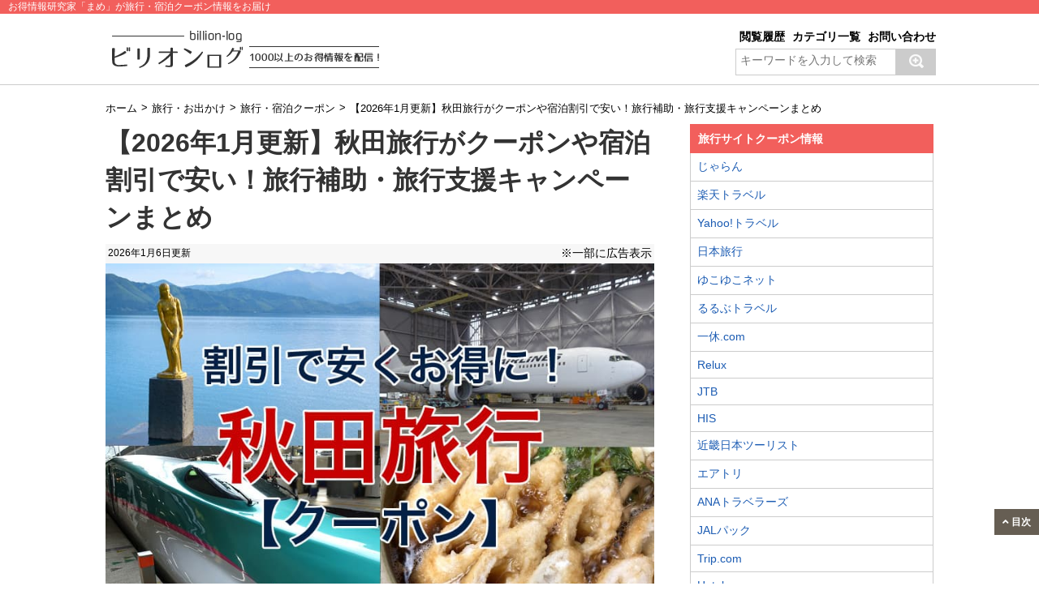

--- FILE ---
content_type: text/html; charset=UTF-8
request_url: https://billion-log.com/travel-akita-coupon/
body_size: 26904
content:
<!DOCTYPE html>
<!--[if lt IE 7]>
<html class="ie6" dir="ltr" lang="ja"> <![endif]-->
<!--[if IE 7]>
<html class="i7" dir="ltr" lang="ja"> <![endif]-->
<!--[if IE 8]>
<html class="ie" dir="ltr" lang="ja"> <![endif]-->
<!--[if gt IE 8]><!-->
<html dir="ltr" lang="ja">
	<!--<![endif]-->
	<head>
		<meta charset="UTF-8" >
		<meta name="viewport" content="width=device-width,initial-scale=1.0,user-scalable=no">
		<meta name="format-detection" content="telephone=no" >
	<!-- すべてのページ -->	
		<!-- すべてのページ -->



		


<!-- 
<link rel="stylesheet" href="https://billion-log.com/wp/wp-content/themes/original/css/common/botui.min.css" />
<link rel="stylesheet" href="https://billion-log.com/wp/wp-content/themes/original/css/common/botui-theme-default.css" />
<script src="https://cdn.jsdelivr.net/vue/latest/vue.min.js"></script>
<script src="https://cdnjs.cloudflare.com/ajax/libs/botui/0.3.8/botui.min.js"></script>
 -->

		<link rel="stylesheet" rel="preload" href="https://billion-log.com/wp/wp-content/themes/original/style.css" type="text/css" media="screen" as="style" >
		
		<link rel="alternate" type="application/rss+xml" title="ビリオンログ billion-log RSS Feed" href="https://billion-log.com/feed/" />
		<link rel="pingback" href="https://billion-log.com/wp/xmlrpc.php" >
		<link rel="shortcut icon" href="https://billion-log.com/wp/wp-content/themes/original/images/logo.ico" >
<script>
		$(window).on('load scroll', function(){
  if ($(window).scrollTop() > 200) {
    $('.is_flow').fadeIn(400);
   } else {
    $('.is_flow').fadeOut(400);
   }
});
</script>
			<style>img:is([sizes="auto" i], [sizes^="auto," i]) { contain-intrinsic-size: 3000px 1500px }</style>
	
		<!-- All in One SEO 4.8.7 - aioseo.com -->
		<title>【2026年1月更新】秋田旅行がクーポンや宿泊割引で安い！旅行補助・旅行支援キャンペーンまとめ | ビリオンログ billion-log</title>
	<meta name="description" content="秋田への旅行でお得な宿泊クーポン、Go To キャンペーン、旅行補助、ふっこう割を紹介します。" />
	<meta name="robots" content="max-snippet:-1, max-image-preview:large, max-video-preview:-1" />
	<meta name="author" content="mame"/>
	<link rel="canonical" href="https://billion-log.com/travel-akita-coupon/" />
	<meta name="generator" content="All in One SEO (AIOSEO) 4.8.7" />
		<script type="application/ld+json" class="aioseo-schema">
			{"@context":"https:\/\/schema.org","@graph":[{"@type":"Article","@id":"https:\/\/billion-log.com\/travel-akita-coupon\/#article","name":"\u30102026\u5e741\u6708\u66f4\u65b0\u3011\u79cb\u7530\u65c5\u884c\u304c\u30af\u30fc\u30dd\u30f3\u3084\u5bbf\u6cca\u5272\u5f15\u3067\u5b89\u3044\uff01\u65c5\u884c\u88dc\u52a9\u30fb\u65c5\u884c\u652f\u63f4\u30ad\u30e3\u30f3\u30da\u30fc\u30f3\u307e\u3068\u3081 | \u30d3\u30ea\u30aa\u30f3\u30ed\u30b0 billion-log","headline":"\u30102026\u5e741\u6708\u66f4\u65b0\u3011\u79cb\u7530\u65c5\u884c\u304c\u30af\u30fc\u30dd\u30f3\u3084\u5bbf\u6cca\u5272\u5f15\u3067\u5b89\u3044\uff01\u65c5\u884c\u88dc\u52a9\u30fb\u65c5\u884c\u652f\u63f4\u30ad\u30e3\u30f3\u30da\u30fc\u30f3\u307e\u3068\u3081","author":{"@id":"https:\/\/billion-log.com\/author\/mame222\/#author"},"publisher":{"@id":"https:\/\/billion-log.com\/#organization"},"image":{"@type":"ImageObject","url":"https:\/\/billion-log.com\/wp\/wp-content\/uploads\/2020\/06\/img45550_001.jpg","width":800,"height":533},"datePublished":"2020-06-24T06:11:54+09:00","dateModified":"2026-01-06T00:53:02+09:00","inLanguage":"ja","mainEntityOfPage":{"@id":"https:\/\/billion-log.com\/travel-akita-coupon\/#webpage"},"isPartOf":{"@id":"https:\/\/billion-log.com\/travel-akita-coupon\/#webpage"},"articleSection":"\u65c5\u884c\u30fb\u5bbf\u6cca\u30af\u30fc\u30dd\u30f3"},{"@type":"BreadcrumbList","@id":"https:\/\/billion-log.com\/travel-akita-coupon\/#breadcrumblist","itemListElement":[{"@type":"ListItem","@id":"https:\/\/billion-log.com#listItem","position":1,"name":"\u30db\u30fc\u30e0","item":"https:\/\/billion-log.com","nextItem":{"@type":"ListItem","@id":"https:\/\/billion-log.com\/spot\/#listItem","name":"\u65c5\u884c\u30fb\u304a\u51fa\u304b\u3051"}},{"@type":"ListItem","@id":"https:\/\/billion-log.com\/spot\/#listItem","position":2,"name":"\u65c5\u884c\u30fb\u304a\u51fa\u304b\u3051","item":"https:\/\/billion-log.com\/spot\/","nextItem":{"@type":"ListItem","@id":"https:\/\/billion-log.com\/spot\/travel-coupon\/#listItem","name":"\u65c5\u884c\u30fb\u5bbf\u6cca\u30af\u30fc\u30dd\u30f3"},"previousItem":{"@type":"ListItem","@id":"https:\/\/billion-log.com#listItem","name":"\u30db\u30fc\u30e0"}},{"@type":"ListItem","@id":"https:\/\/billion-log.com\/spot\/travel-coupon\/#listItem","position":3,"name":"\u65c5\u884c\u30fb\u5bbf\u6cca\u30af\u30fc\u30dd\u30f3","item":"https:\/\/billion-log.com\/spot\/travel-coupon\/","nextItem":{"@type":"ListItem","@id":"https:\/\/billion-log.com\/travel-akita-coupon\/#listItem","name":"\u30102026\u5e741\u6708\u66f4\u65b0\u3011\u79cb\u7530\u65c5\u884c\u304c\u30af\u30fc\u30dd\u30f3\u3084\u5bbf\u6cca\u5272\u5f15\u3067\u5b89\u3044\uff01\u65c5\u884c\u88dc\u52a9\u30fb\u65c5\u884c\u652f\u63f4\u30ad\u30e3\u30f3\u30da\u30fc\u30f3\u307e\u3068\u3081"},"previousItem":{"@type":"ListItem","@id":"https:\/\/billion-log.com\/spot\/#listItem","name":"\u65c5\u884c\u30fb\u304a\u51fa\u304b\u3051"}},{"@type":"ListItem","@id":"https:\/\/billion-log.com\/travel-akita-coupon\/#listItem","position":4,"name":"\u30102026\u5e741\u6708\u66f4\u65b0\u3011\u79cb\u7530\u65c5\u884c\u304c\u30af\u30fc\u30dd\u30f3\u3084\u5bbf\u6cca\u5272\u5f15\u3067\u5b89\u3044\uff01\u65c5\u884c\u88dc\u52a9\u30fb\u65c5\u884c\u652f\u63f4\u30ad\u30e3\u30f3\u30da\u30fc\u30f3\u307e\u3068\u3081","previousItem":{"@type":"ListItem","@id":"https:\/\/billion-log.com\/spot\/travel-coupon\/#listItem","name":"\u65c5\u884c\u30fb\u5bbf\u6cca\u30af\u30fc\u30dd\u30f3"}}]},{"@type":"Organization","@id":"https:\/\/billion-log.com\/#organization","name":"\u30d3\u30ea\u30aa\u30f3\u30ed\u30b0 billion-log","description":"\u304a\u5f97\u60c5\u5831\u7814\u7a76\u5bb6\u300c\u307e\u3081\u300d\u304c\u3001\u3061\u3087\u3063\u3068\u5f79\u7acb\u3064\u7bc0\u7d04\u8853\u3084\u304a\u5f97\u306a\u5272\u5f15\u60c5\u5831\u306a\u3069\u300c\u751f\u6d3b\u300d\u3084\u300c\u304a\u91d1\u300d\u306b\u5f79\u7acb\u3064\u60c5\u5831\u3092\u914d\u4fe1\u3057\u3066\u3044\u308b\u30b5\u30a4\u30c8\u3067\u3059\u30021000\u4ee5\u4e0a\u306e\u304a\u5f97\u60c5\u5831\u3092\u63b2\u8f09\u4e2d\uff01","url":"https:\/\/billion-log.com\/"},{"@type":"Person","@id":"https:\/\/billion-log.com\/author\/mame222\/#author","url":"https:\/\/billion-log.com\/author\/mame222\/","name":"mame","image":{"@type":"ImageObject","@id":"https:\/\/billion-log.com\/travel-akita-coupon\/#authorImage","url":"https:\/\/secure.gravatar.com\/avatar\/ba19e7a7490fdb004f4b1f29b4faea6903d5dff1b2e085a11789e8c447bd13dc?s=96&d=mm&r=g","width":96,"height":96,"caption":"mame"}},{"@type":"WebPage","@id":"https:\/\/billion-log.com\/travel-akita-coupon\/#webpage","url":"https:\/\/billion-log.com\/travel-akita-coupon\/","name":"\u30102026\u5e741\u6708\u66f4\u65b0\u3011\u79cb\u7530\u65c5\u884c\u304c\u30af\u30fc\u30dd\u30f3\u3084\u5bbf\u6cca\u5272\u5f15\u3067\u5b89\u3044\uff01\u65c5\u884c\u88dc\u52a9\u30fb\u65c5\u884c\u652f\u63f4\u30ad\u30e3\u30f3\u30da\u30fc\u30f3\u307e\u3068\u3081 | \u30d3\u30ea\u30aa\u30f3\u30ed\u30b0 billion-log","description":"\u79cb\u7530\u3078\u306e\u65c5\u884c\u3067\u304a\u5f97\u306a\u5bbf\u6cca\u30af\u30fc\u30dd\u30f3\u3001Go To \u30ad\u30e3\u30f3\u30da\u30fc\u30f3\u3001\u65c5\u884c\u88dc\u52a9\u3001\u3075\u3063\u3053\u3046\u5272\u3092\u7d39\u4ecb\u3057\u307e\u3059\u3002","inLanguage":"ja","isPartOf":{"@id":"https:\/\/billion-log.com\/#website"},"breadcrumb":{"@id":"https:\/\/billion-log.com\/travel-akita-coupon\/#breadcrumblist"},"author":{"@id":"https:\/\/billion-log.com\/author\/mame222\/#author"},"creator":{"@id":"https:\/\/billion-log.com\/author\/mame222\/#author"},"image":{"@type":"ImageObject","url":"https:\/\/billion-log.com\/wp\/wp-content\/uploads\/2020\/06\/img45550_001.jpg","@id":"https:\/\/billion-log.com\/travel-akita-coupon\/#mainImage","width":800,"height":533},"primaryImageOfPage":{"@id":"https:\/\/billion-log.com\/travel-akita-coupon\/#mainImage"},"datePublished":"2020-06-24T06:11:54+09:00","dateModified":"2026-01-06T00:53:02+09:00"},{"@type":"WebSite","@id":"https:\/\/billion-log.com\/#website","url":"https:\/\/billion-log.com\/","name":"\u30d3\u30ea\u30aa\u30f3\u30ed\u30b0","alternateName":"\u30d3\u30ea\u30aa\u30f3\u30ed\u30b0","description":"\u304a\u5f97\u60c5\u5831\u7814\u7a76\u5bb6\u300c\u307e\u3081\u300d\u304c\u3001\u3061\u3087\u3063\u3068\u5f79\u7acb\u3064\u7bc0\u7d04\u8853\u3084\u304a\u5f97\u306a\u5272\u5f15\u60c5\u5831\u306a\u3069\u300c\u751f\u6d3b\u300d\u3084\u300c\u304a\u91d1\u300d\u306b\u5f79\u7acb\u3064\u60c5\u5831\u3092\u914d\u4fe1\u3057\u3066\u3044\u308b\u30b5\u30a4\u30c8\u3067\u3059\u30021000\u4ee5\u4e0a\u306e\u304a\u5f97\u60c5\u5831\u3092\u63b2\u8f09\u4e2d\uff01","inLanguage":"ja","publisher":{"@id":"https:\/\/billion-log.com\/#organization"}}]}
		</script>
		<!-- All in One SEO -->

<link rel='dns-prefetch' href='//ajax.googleapis.com' />
<link rel="alternate" type="application/rss+xml" title="ビリオンログ billion-log &raquo; フィード" href="https://billion-log.com/feed/" />
<link rel="alternate" type="application/rss+xml" title="ビリオンログ billion-log &raquo; コメントフィード" href="https://billion-log.com/comments/feed/" />
<link rel="alternate" type="application/rss+xml" title="ビリオンログ billion-log &raquo; 【2026年1月更新】秋田旅行がクーポンや宿泊割引で安い！旅行補助・旅行支援キャンペーンまとめ のコメントのフィード" href="https://billion-log.com/travel-akita-coupon/feed/" />
<script type="text/javascript">
/* <![CDATA[ */
window._wpemojiSettings = {"baseUrl":"https:\/\/s.w.org\/images\/core\/emoji\/16.0.1\/72x72\/","ext":".png","svgUrl":"https:\/\/s.w.org\/images\/core\/emoji\/16.0.1\/svg\/","svgExt":".svg","source":{"concatemoji":"https:\/\/billion-log.com\/wp\/wp-includes\/js\/wp-emoji-release.min.js?ver=6.8.3"}};
/*! This file is auto-generated */
!function(s,n){var o,i,e;function c(e){try{var t={supportTests:e,timestamp:(new Date).valueOf()};sessionStorage.setItem(o,JSON.stringify(t))}catch(e){}}function p(e,t,n){e.clearRect(0,0,e.canvas.width,e.canvas.height),e.fillText(t,0,0);var t=new Uint32Array(e.getImageData(0,0,e.canvas.width,e.canvas.height).data),a=(e.clearRect(0,0,e.canvas.width,e.canvas.height),e.fillText(n,0,0),new Uint32Array(e.getImageData(0,0,e.canvas.width,e.canvas.height).data));return t.every(function(e,t){return e===a[t]})}function u(e,t){e.clearRect(0,0,e.canvas.width,e.canvas.height),e.fillText(t,0,0);for(var n=e.getImageData(16,16,1,1),a=0;a<n.data.length;a++)if(0!==n.data[a])return!1;return!0}function f(e,t,n,a){switch(t){case"flag":return n(e,"\ud83c\udff3\ufe0f\u200d\u26a7\ufe0f","\ud83c\udff3\ufe0f\u200b\u26a7\ufe0f")?!1:!n(e,"\ud83c\udde8\ud83c\uddf6","\ud83c\udde8\u200b\ud83c\uddf6")&&!n(e,"\ud83c\udff4\udb40\udc67\udb40\udc62\udb40\udc65\udb40\udc6e\udb40\udc67\udb40\udc7f","\ud83c\udff4\u200b\udb40\udc67\u200b\udb40\udc62\u200b\udb40\udc65\u200b\udb40\udc6e\u200b\udb40\udc67\u200b\udb40\udc7f");case"emoji":return!a(e,"\ud83e\udedf")}return!1}function g(e,t,n,a){var r="undefined"!=typeof WorkerGlobalScope&&self instanceof WorkerGlobalScope?new OffscreenCanvas(300,150):s.createElement("canvas"),o=r.getContext("2d",{willReadFrequently:!0}),i=(o.textBaseline="top",o.font="600 32px Arial",{});return e.forEach(function(e){i[e]=t(o,e,n,a)}),i}function t(e){var t=s.createElement("script");t.src=e,t.defer=!0,s.head.appendChild(t)}"undefined"!=typeof Promise&&(o="wpEmojiSettingsSupports",i=["flag","emoji"],n.supports={everything:!0,everythingExceptFlag:!0},e=new Promise(function(e){s.addEventListener("DOMContentLoaded",e,{once:!0})}),new Promise(function(t){var n=function(){try{var e=JSON.parse(sessionStorage.getItem(o));if("object"==typeof e&&"number"==typeof e.timestamp&&(new Date).valueOf()<e.timestamp+604800&&"object"==typeof e.supportTests)return e.supportTests}catch(e){}return null}();if(!n){if("undefined"!=typeof Worker&&"undefined"!=typeof OffscreenCanvas&&"undefined"!=typeof URL&&URL.createObjectURL&&"undefined"!=typeof Blob)try{var e="postMessage("+g.toString()+"("+[JSON.stringify(i),f.toString(),p.toString(),u.toString()].join(",")+"));",a=new Blob([e],{type:"text/javascript"}),r=new Worker(URL.createObjectURL(a),{name:"wpTestEmojiSupports"});return void(r.onmessage=function(e){c(n=e.data),r.terminate(),t(n)})}catch(e){}c(n=g(i,f,p,u))}t(n)}).then(function(e){for(var t in e)n.supports[t]=e[t],n.supports.everything=n.supports.everything&&n.supports[t],"flag"!==t&&(n.supports.everythingExceptFlag=n.supports.everythingExceptFlag&&n.supports[t]);n.supports.everythingExceptFlag=n.supports.everythingExceptFlag&&!n.supports.flag,n.DOMReady=!1,n.readyCallback=function(){n.DOMReady=!0}}).then(function(){return e}).then(function(){var e;n.supports.everything||(n.readyCallback(),(e=n.source||{}).concatemoji?t(e.concatemoji):e.wpemoji&&e.twemoji&&(t(e.twemoji),t(e.wpemoji)))}))}((window,document),window._wpemojiSettings);
/* ]]> */
</script>
<style id='wp-emoji-styles-inline-css' type='text/css'>

	img.wp-smiley, img.emoji {
		display: inline !important;
		border: none !important;
		box-shadow: none !important;
		height: 1em !important;
		width: 1em !important;
		margin: 0 0.07em !important;
		vertical-align: -0.1em !important;
		background: none !important;
		padding: 0 !important;
	}
</style>
<link rel='stylesheet' id='wp-block-library-css' href='https://billion-log.com/wp/wp-includes/css/dist/block-library/style.min.css?ver=6.8.3' type='text/css' media='all' />
<style id='classic-theme-styles-inline-css' type='text/css'>
/*! This file is auto-generated */
.wp-block-button__link{color:#fff;background-color:#32373c;border-radius:9999px;box-shadow:none;text-decoration:none;padding:calc(.667em + 2px) calc(1.333em + 2px);font-size:1.125em}.wp-block-file__button{background:#32373c;color:#fff;text-decoration:none}
</style>
<style id='global-styles-inline-css' type='text/css'>
:root{--wp--preset--aspect-ratio--square: 1;--wp--preset--aspect-ratio--4-3: 4/3;--wp--preset--aspect-ratio--3-4: 3/4;--wp--preset--aspect-ratio--3-2: 3/2;--wp--preset--aspect-ratio--2-3: 2/3;--wp--preset--aspect-ratio--16-9: 16/9;--wp--preset--aspect-ratio--9-16: 9/16;--wp--preset--color--black: #000000;--wp--preset--color--cyan-bluish-gray: #abb8c3;--wp--preset--color--white: #ffffff;--wp--preset--color--pale-pink: #f78da7;--wp--preset--color--vivid-red: #cf2e2e;--wp--preset--color--luminous-vivid-orange: #ff6900;--wp--preset--color--luminous-vivid-amber: #fcb900;--wp--preset--color--light-green-cyan: #7bdcb5;--wp--preset--color--vivid-green-cyan: #00d084;--wp--preset--color--pale-cyan-blue: #8ed1fc;--wp--preset--color--vivid-cyan-blue: #0693e3;--wp--preset--color--vivid-purple: #9b51e0;--wp--preset--gradient--vivid-cyan-blue-to-vivid-purple: linear-gradient(135deg,rgba(6,147,227,1) 0%,rgb(155,81,224) 100%);--wp--preset--gradient--light-green-cyan-to-vivid-green-cyan: linear-gradient(135deg,rgb(122,220,180) 0%,rgb(0,208,130) 100%);--wp--preset--gradient--luminous-vivid-amber-to-luminous-vivid-orange: linear-gradient(135deg,rgba(252,185,0,1) 0%,rgba(255,105,0,1) 100%);--wp--preset--gradient--luminous-vivid-orange-to-vivid-red: linear-gradient(135deg,rgba(255,105,0,1) 0%,rgb(207,46,46) 100%);--wp--preset--gradient--very-light-gray-to-cyan-bluish-gray: linear-gradient(135deg,rgb(238,238,238) 0%,rgb(169,184,195) 100%);--wp--preset--gradient--cool-to-warm-spectrum: linear-gradient(135deg,rgb(74,234,220) 0%,rgb(151,120,209) 20%,rgb(207,42,186) 40%,rgb(238,44,130) 60%,rgb(251,105,98) 80%,rgb(254,248,76) 100%);--wp--preset--gradient--blush-light-purple: linear-gradient(135deg,rgb(255,206,236) 0%,rgb(152,150,240) 100%);--wp--preset--gradient--blush-bordeaux: linear-gradient(135deg,rgb(254,205,165) 0%,rgb(254,45,45) 50%,rgb(107,0,62) 100%);--wp--preset--gradient--luminous-dusk: linear-gradient(135deg,rgb(255,203,112) 0%,rgb(199,81,192) 50%,rgb(65,88,208) 100%);--wp--preset--gradient--pale-ocean: linear-gradient(135deg,rgb(255,245,203) 0%,rgb(182,227,212) 50%,rgb(51,167,181) 100%);--wp--preset--gradient--electric-grass: linear-gradient(135deg,rgb(202,248,128) 0%,rgb(113,206,126) 100%);--wp--preset--gradient--midnight: linear-gradient(135deg,rgb(2,3,129) 0%,rgb(40,116,252) 100%);--wp--preset--font-size--small: 13px;--wp--preset--font-size--medium: 20px;--wp--preset--font-size--large: 36px;--wp--preset--font-size--x-large: 42px;--wp--preset--spacing--20: 0.44rem;--wp--preset--spacing--30: 0.67rem;--wp--preset--spacing--40: 1rem;--wp--preset--spacing--50: 1.5rem;--wp--preset--spacing--60: 2.25rem;--wp--preset--spacing--70: 3.38rem;--wp--preset--spacing--80: 5.06rem;--wp--preset--shadow--natural: 6px 6px 9px rgba(0, 0, 0, 0.2);--wp--preset--shadow--deep: 12px 12px 50px rgba(0, 0, 0, 0.4);--wp--preset--shadow--sharp: 6px 6px 0px rgba(0, 0, 0, 0.2);--wp--preset--shadow--outlined: 6px 6px 0px -3px rgba(255, 255, 255, 1), 6px 6px rgba(0, 0, 0, 1);--wp--preset--shadow--crisp: 6px 6px 0px rgba(0, 0, 0, 1);}:where(.is-layout-flex){gap: 0.5em;}:where(.is-layout-grid){gap: 0.5em;}body .is-layout-flex{display: flex;}.is-layout-flex{flex-wrap: wrap;align-items: center;}.is-layout-flex > :is(*, div){margin: 0;}body .is-layout-grid{display: grid;}.is-layout-grid > :is(*, div){margin: 0;}:where(.wp-block-columns.is-layout-flex){gap: 2em;}:where(.wp-block-columns.is-layout-grid){gap: 2em;}:where(.wp-block-post-template.is-layout-flex){gap: 1.25em;}:where(.wp-block-post-template.is-layout-grid){gap: 1.25em;}.has-black-color{color: var(--wp--preset--color--black) !important;}.has-cyan-bluish-gray-color{color: var(--wp--preset--color--cyan-bluish-gray) !important;}.has-white-color{color: var(--wp--preset--color--white) !important;}.has-pale-pink-color{color: var(--wp--preset--color--pale-pink) !important;}.has-vivid-red-color{color: var(--wp--preset--color--vivid-red) !important;}.has-luminous-vivid-orange-color{color: var(--wp--preset--color--luminous-vivid-orange) !important;}.has-luminous-vivid-amber-color{color: var(--wp--preset--color--luminous-vivid-amber) !important;}.has-light-green-cyan-color{color: var(--wp--preset--color--light-green-cyan) !important;}.has-vivid-green-cyan-color{color: var(--wp--preset--color--vivid-green-cyan) !important;}.has-pale-cyan-blue-color{color: var(--wp--preset--color--pale-cyan-blue) !important;}.has-vivid-cyan-blue-color{color: var(--wp--preset--color--vivid-cyan-blue) !important;}.has-vivid-purple-color{color: var(--wp--preset--color--vivid-purple) !important;}.has-black-background-color{background-color: var(--wp--preset--color--black) !important;}.has-cyan-bluish-gray-background-color{background-color: var(--wp--preset--color--cyan-bluish-gray) !important;}.has-white-background-color{background-color: var(--wp--preset--color--white) !important;}.has-pale-pink-background-color{background-color: var(--wp--preset--color--pale-pink) !important;}.has-vivid-red-background-color{background-color: var(--wp--preset--color--vivid-red) !important;}.has-luminous-vivid-orange-background-color{background-color: var(--wp--preset--color--luminous-vivid-orange) !important;}.has-luminous-vivid-amber-background-color{background-color: var(--wp--preset--color--luminous-vivid-amber) !important;}.has-light-green-cyan-background-color{background-color: var(--wp--preset--color--light-green-cyan) !important;}.has-vivid-green-cyan-background-color{background-color: var(--wp--preset--color--vivid-green-cyan) !important;}.has-pale-cyan-blue-background-color{background-color: var(--wp--preset--color--pale-cyan-blue) !important;}.has-vivid-cyan-blue-background-color{background-color: var(--wp--preset--color--vivid-cyan-blue) !important;}.has-vivid-purple-background-color{background-color: var(--wp--preset--color--vivid-purple) !important;}.has-black-border-color{border-color: var(--wp--preset--color--black) !important;}.has-cyan-bluish-gray-border-color{border-color: var(--wp--preset--color--cyan-bluish-gray) !important;}.has-white-border-color{border-color: var(--wp--preset--color--white) !important;}.has-pale-pink-border-color{border-color: var(--wp--preset--color--pale-pink) !important;}.has-vivid-red-border-color{border-color: var(--wp--preset--color--vivid-red) !important;}.has-luminous-vivid-orange-border-color{border-color: var(--wp--preset--color--luminous-vivid-orange) !important;}.has-luminous-vivid-amber-border-color{border-color: var(--wp--preset--color--luminous-vivid-amber) !important;}.has-light-green-cyan-border-color{border-color: var(--wp--preset--color--light-green-cyan) !important;}.has-vivid-green-cyan-border-color{border-color: var(--wp--preset--color--vivid-green-cyan) !important;}.has-pale-cyan-blue-border-color{border-color: var(--wp--preset--color--pale-cyan-blue) !important;}.has-vivid-cyan-blue-border-color{border-color: var(--wp--preset--color--vivid-cyan-blue) !important;}.has-vivid-purple-border-color{border-color: var(--wp--preset--color--vivid-purple) !important;}.has-vivid-cyan-blue-to-vivid-purple-gradient-background{background: var(--wp--preset--gradient--vivid-cyan-blue-to-vivid-purple) !important;}.has-light-green-cyan-to-vivid-green-cyan-gradient-background{background: var(--wp--preset--gradient--light-green-cyan-to-vivid-green-cyan) !important;}.has-luminous-vivid-amber-to-luminous-vivid-orange-gradient-background{background: var(--wp--preset--gradient--luminous-vivid-amber-to-luminous-vivid-orange) !important;}.has-luminous-vivid-orange-to-vivid-red-gradient-background{background: var(--wp--preset--gradient--luminous-vivid-orange-to-vivid-red) !important;}.has-very-light-gray-to-cyan-bluish-gray-gradient-background{background: var(--wp--preset--gradient--very-light-gray-to-cyan-bluish-gray) !important;}.has-cool-to-warm-spectrum-gradient-background{background: var(--wp--preset--gradient--cool-to-warm-spectrum) !important;}.has-blush-light-purple-gradient-background{background: var(--wp--preset--gradient--blush-light-purple) !important;}.has-blush-bordeaux-gradient-background{background: var(--wp--preset--gradient--blush-bordeaux) !important;}.has-luminous-dusk-gradient-background{background: var(--wp--preset--gradient--luminous-dusk) !important;}.has-pale-ocean-gradient-background{background: var(--wp--preset--gradient--pale-ocean) !important;}.has-electric-grass-gradient-background{background: var(--wp--preset--gradient--electric-grass) !important;}.has-midnight-gradient-background{background: var(--wp--preset--gradient--midnight) !important;}.has-small-font-size{font-size: var(--wp--preset--font-size--small) !important;}.has-medium-font-size{font-size: var(--wp--preset--font-size--medium) !important;}.has-large-font-size{font-size: var(--wp--preset--font-size--large) !important;}.has-x-large-font-size{font-size: var(--wp--preset--font-size--x-large) !important;}
:where(.wp-block-post-template.is-layout-flex){gap: 1.25em;}:where(.wp-block-post-template.is-layout-grid){gap: 1.25em;}
:where(.wp-block-columns.is-layout-flex){gap: 2em;}:where(.wp-block-columns.is-layout-grid){gap: 2em;}
:root :where(.wp-block-pullquote){font-size: 1.5em;line-height: 1.6;}
</style>
<link rel='stylesheet' id='aurora-heatmap-css' href='https://billion-log.com/wp/wp-content/plugins/aurora-heatmap/style.css?ver=1.7.1' type='text/css' media='all' />
<link rel="https://api.w.org/" href="https://billion-log.com/wp-json/" /><link rel="alternate" title="JSON" type="application/json" href="https://billion-log.com/wp-json/wp/v2/posts/45550" /><link rel="EditURI" type="application/rsd+xml" title="RSD" href="https://billion-log.com/wp/xmlrpc.php?rsd" />
<meta name="generator" content="WordPress 6.8.3" />
<link rel='shortlink' href='https://billion-log.com/?p=45550' />
<link rel="alternate" title="oEmbed (JSON)" type="application/json+oembed" href="https://billion-log.com/wp-json/oembed/1.0/embed?url=https%3A%2F%2Fbillion-log.com%2Ftravel-akita-coupon%2F" />
<link rel="alternate" title="oEmbed (XML)" type="text/xml+oembed" href="https://billion-log.com/wp-json/oembed/1.0/embed?url=https%3A%2F%2Fbillion-log.com%2Ftravel-akita-coupon%2F&#038;format=xml" />
<meta name="robots" content="index, follow" />
<meta property="og:title" content="【2026年1月更新】秋田旅行がクーポンや宿泊割引で安い！旅行補助・旅行支援キャンペーンまとめ" />
<meta property="og:description" content="「秋田への旅行をお得に楽しみたい！」 秋田は、なまはげや竿燈まつりといった伝統的 ... " />
<meta property="og:type" content="article" />
<meta property="og:url" content="https://billion-log.com/travel-akita-coupon/" />
<meta property="og:image" content="https://billion-log.com/wp/wp-content/uploads/2020/06/img45550_001.jpg" />
<meta property="og:site_name" content="ビリオンログ billion-log" />
<meta name="twitter:card" content="summary_large_image" />
<meta name="twitter:site" content="" />
<meta property="og:locale" content="ja_JP" />
    <script type="application/ld+json">
    {
        "@context": "http://schema.org",
        "@type": "WebSite",
        "name": "ビリオンログ",
        "url": "https://billion-log.com/"
    }
    </script>
    
		
<script>
  (function(i,s,o,g,r,a,m){i['GoogleAnalyticsObject']=r;i[r]=i[r]||function(){
  (i[r].q=i[r].q||[]).push(arguments)},i[r].l=1*new Date();a=s.createElement(o),
  m=s.getElementsByTagName(o)[0];a.async=1;a.src=g;m.parentNode.insertBefore(a,m)
  })(window,document,'script','//www.google-analytics.com/analytics.js','ga');

  ga('create', 'UA-44087049-1', 'auto');
  ga('require', 'GTM-5DFZJTZ');
  ga('send', 'pageview');

</script>

<!-- TradeDoubler site verification 3210256 -->

<!-- GA4 -->
<!-- Google tag (gtag.js) -->
<script async src="https://www.googletagmanager.com/gtag/js?id=G-PGM4C40RZH"></script>
<script>
  window.dataLayer = window.dataLayer || [];
  function gtag(){dataLayer.push(arguments);}
  gtag('js', new Date());

  gtag('config', 'G-PGM4C40RZH');
</script>
<!-- GA4 -->

<!-- LinkSwitch -->
<script type="text/javascript" language="javascript">
    var vc_pid = "884831455";
</script><script type="text/javascript" src="//aml.valuecommerce.com/vcdal.js" async></script>
<!-- LinkSwitch -->

	</head>
	<body class="wp-singular post-template-default single single-post postid-45550 single-format-standard wp-theme-original">


<div class="">
		

			<header>
			<!-- カテゴリ名 -->
						                  
              					<div class="header_category">
						
						お得情報研究家「まめ」が旅行・宿泊クーポン情報をお届け
						</div>
				


              <div id="header-in">
              	
              	
              <div class="box_left">
                <!-- ロゴ又はブログ名 -->

                                  <p class="sitename"><a href="https://billion-log.com/">
                  <img src="https://billion-log.com/wp/wp-content/themes/original/img/header/logo.png" alt="ビリオンログ billion-log 1000以上のお得情報を配信"  />
                  </a></p>
                  
                  <!-- ハンバーガーメニュー -->
               <!-- ハンバーガーメニュー -->
  <div class="header_right">
<ul class="btn-contact">
				<li><a href="https://billion-log.com/rireki/">閲覧履歴</a></li>
				<li><a href="https://billion-log.com/#box_top_category">カテゴリ一覧</a></li>
				<li><a href="https://billion-log.com/contact/">お問い合わせ</a></li>
				</ul>
					<!-- サイト内検索 -->
<div id="search">
<form id="searchform" action="https://billion-log.com/" method="get">
<label class="hidden" for="s"> </label>
<input id="s" type="text" name="s" value="" placeholder="キーワードを入力して検索">
<input id="searchsubmit" type="image" value="Search" alt="検索" src="[data-uri]">
</form>
</div>
<!-- サイト内検索 -->

				</div>



				</div>

              </div>

              

              


                  
            </header>


            <!-- スマホ用ナビ -->
  <div id="sm-navi">
<div id="sm-navi-in">
<ul>
<li class="left"><a href="https://billion-log.com/" onclick="ga('send', 'event', 'bnr', 'click', 'smnavi-btm-index');"><img src="https://billion-log.com/wp/wp-content/themes/original/img/header/logo_sm.png" alt="ビリオンログ billion-log"  /></a></li>
	
<li class="right"><a href="https://billion-log.com/spot/travel-coupon/" onclick="ga('send', 'event', 'bnr', 'click', 'smnavi-btm-cattop');">旅行・宿泊クーポンカテゴリTOPへ</a></li>
</ul>
</div>
</div>




<!-- スマホ用ナビ　終わり -->
            


            


		
	<!--ぱんくず -->
<div id="breadcrumb" class="clearfix"><ul itemscope itemtype="https://schema.org/BreadcrumbList"><li itemprop="itemListElement" itemscope itemtype="https://schema.org/ListItem"><a itemprop="item" href="https://billion-log.com/"><span itemprop="name">ホーム</span></a><meta itemprop="position" content="1" /></li><li>&gt;</li><li itemprop="itemListElement" itemscope itemtype="https://schema.org/ListItem"><a itemprop="item" href="https://billion-log.com/spot/"><span itemprop="name">旅行・お出かけ</span></a><meta itemprop="position" content="2" /></li><li>&gt;</li><li itemprop="itemListElement" itemscope itemtype="https://schema.org/ListItem"><a itemprop="item" href="https://billion-log.com/spot/travel-coupon/"><span itemprop="name">旅行・宿泊クーポン</span></a><meta itemprop="position" content="3" /></li><li>&gt;</li><li itemprop="itemListElement" itemscope itemtype="https://schema.org/ListItem"><span itemprop="name">【2026年1月更新】秋田旅行がクーポンや宿泊割引で安い！旅行補助・旅行支援キャンペーンまとめ</span><meta itemprop="position" content="4" /></li></ul></div><!--/ ぱんくず -->






		<div id="wrapper">
			

    
<div id="content" class="clearfix">


	
	<div id="contentInner">
		<main>
			<article>
				<div class="post">

				<!-- <div class="snstop">
<ul class="snsc clearfix">
<li>
<a href="https://twitter.com/share" class="twitter-share-button" data-count="vertical" data-via="" data-url="https://billion-log.com/travel-akita-coupon/" data-text="【2026年1月更新】秋田旅行がクーポンや宿泊割引で安い！旅行補助・旅行支援キャンペーンまとめ">Tweet</a><script type="text/javascript" src="//platform.twitter.com/widgets.js"></script>
</li>
<li>
				<iframe src="//www.facebook.com/plugins/like.php?href=https://billion-log.com/travel-akita-coupon/&amp;layout=box_count&amp;show_faces=false&amp;width=50&amp;action=like&amp;colorscheme=light&amp;height=62" scrolling="no" frameborder="0" style="border:none; overflow:hidden; width:70px; height:62px;" allowTransparency="true"></iframe>
			</li>
<li><script type="text/javascript" src="https://apis.google.com/js/plusone.js"></script><g:plusone size="tall" href="https://billion-log.com/travel-akita-coupon/"></g:plusone></li>
<li>
<a href="http://b.hatena.ne.jp/entry/https://billion-log.com/travel-akita-coupon/" class="hatena-bookmark-button" data-hatena-bookmark-title="【2026年1月更新】秋田旅行がクーポンや宿泊割引で安い！旅行補助・旅行支援キャンペーンまとめ｜ビリオンログ billion-log" data-hatena-bookmark-layout="vertical-balloon" data-hatena-bookmark-lang="ja" title="このエントリーをはてなブックマークに追加"><img src="//b.hatena.ne.jp/images/entry-button/button-only@2x.png" alt="このエントリーをはてなブックマークに追加" width="20" height="20" style="border: none;" /></a><script type="text/javascript" src="//b.hatena.ne.jp/js/bookmark_button.js" charset="utf-8" async="async"></script>
</li>
</ul>
</div> -->
				

					<!--ループ開始 -->
					<h1 class="entry-title">
						【2026年1月更新】秋田旅行がクーポンや宿泊割引で安い！旅行補助・旅行支援キャンペーンまとめ					</h1>


					



										<div class="single_top_oshirase">旅行予約サイトのクーポンを使えば宿泊や交通付プランを安く予約できます。<a href="https://billion-log.com/travel-coupon/" rel="noopener noreferrer" onclick="ga('send', 'event', 'bnr', 'click', 'top-sm-travel-coupon');">→【最新】旅行・宿泊クーポン</a></div>
					
<div class="update_new">
<time class="entry-date" datetime="2026-01-06T00:53:02+09:00">2026年1月6日</time>更新
<span class="pr_text_sm">※一部に広告表示</span></div>

<div class="ad_top">

 


</div>




			

					<p><img fetchpriority="high" decoding="async" src="https://billion-log.com/wp/wp-content/uploads/2020/06/img45550_001.jpg" alt="割引で安くお得に 秋田旅行 クーポン" width="800" height="533" class="alignnone size-full wp-image-45576" srcset="https://billion-log.com/wp/wp-content/uploads/2020/06/img45550_001.jpg 800w, https://billion-log.com/wp/wp-content/uploads/2020/06/img45550_001-300x200.jpg 300w, https://billion-log.com/wp/wp-content/uploads/2020/06/img45550_001-768x512.jpg 768w, https://billion-log.com/wp/wp-content/uploads/2020/06/img45550_001-150x100.jpg 150w" sizes="(max-width: 800px) 100vw, 800px" /><br />
「秋田への旅行をお得に楽しみたい！」</p>
<p>秋田は、なまはげや竿燈まつりといった伝統的な文化や田沢湖や寒風山といった自然など、観光スポットが満載です。きりたんぽ鍋や稲庭うどんなどのグルメも楽しみですよね。</p>
<p>このページでは、クーポンや割引、キャンペーン、ポイントなど、秋田旅行を安くお得に予約する方法をまとめました。また、全国旅行支援や都道府県、市町村の自治体が実施する旅行補助、ふっこう割についての情報も紹介します。<br />
<div class ="bg_point">▽旅行のお得情報一覧</br>
<a href="https://billion-log.com/travel-coupon/" rel="noopener noreferrer" target="_blank">旅行・宿泊クーポン</a>｜<a href="https://billion-log.com/shinkansen-kakuyasu/" rel="noopener noreferrer" target="_blank">新幹線格安チケット</a>｜<a href="https://billion-log.com/rentacar-coupon/" rel="noopener noreferrer" target="_blank">レンタカーのクーポン</a></div>
</p>
<p>

<div style="margin:0 0 10px 0; padding:0 0 0 0; font-size:12px;">
<script async src="https://pagead2.googlesyndication.com/pagead/js/adsbygoogle.js?client=ca-pub-5861075008217648"
     crossorigin="anonymous"></script>
<!-- billionlog300kiji_in -->
<ins class="adsbygoogle"
     style="display:block"
     data-ad-client="ca-pub-5861075008217648"
     data-ad-slot="5539890280"
     data-ad-format="auto"
     data-full-width-responsive="true"></ins>
<script>
     (adsbygoogle = window.adsbygoogle || []).push({});
</script>

</div>
スポンサードリンク
 </p>
<div id="toc_container" class="no_bullets"><p class="toc_title">目次</p><ul class="toc_list"><li><a href="#i">秋田県のおすすめキャンペーン・クーポン</a><ul><li><a href="#_8000OFF">楽天トラベル クーポン祭｜最大8,000円OFFクーポン</a></li><li><a href="#20000">じゃらんクーポンフェス｜最大20,000円分クーポン</a></li><li><a href="#Yahoo10">Yahoo!トラベル｜いつでも誰でも最大10％お得なキャンペーン</a></li></ul></li><li><a href="#i-2">【秋田】旅行予約サイトのキャンペーン・クーポン</a><ul><li><a href="#i-3">じゃらんから予約｜割引クーポンあり</a></li><li><a href="#Yahoo">Yahoo!トラベルから予約｜ソフトバンクやワイモバイル利用者はお得</a></li><li><a href="#com">一休.comから予約｜割引クーポンあり</a></li><li><a href="#JTB">JTBから予約｜交通機関もセット</a></li><li><a href="#i-4">楽天トラベルから予約｜楽天ポイントが利用できる</a></li><li><a href="#i-5">ゆこゆこから予約｜格安プランを探せる</a></li><li><a href="#i-6">レジャー施設・交通機関のクーポン</a></li></ul></li><li><a href="#i-7">秋田県の自治体の全国旅行支援・県民割・旅行補助｜おすすめキャンペーン</a><ul><li><a href="#2">【終了】秋田を旅しようキャンペーン第2弾｜全国旅行支援</a></li><li><a href="#i-8">【終了】秋田を旅しようあきたびキャンペーン｜全国旅行支援</a></li><li><a href="#i-9">【終了】秋田を旅しようキャンペーン｜県民割</a></li><li><a href="#i-10">【終了】あきた冬割キャンペーン</a></li><li><a href="#i-11">【終了】「旅して応援！」あきた県民割キャンペーン</a></li><li><a href="#i-12">【終了】東北観光フリーパス</a></li><li><a href="#i-13">【終了】東北デスティネーションキャンペーン</a></li><li><a href="#i-14">【終了】秋田県プレミアム宿泊券</a></li><li><a href="#i-15">【終了】藤里町に泊まって応援キャンペーン</a></li><li><a href="#i-16">【終了】支え合い応援プロジェクト</a></li></ul></li></ul></div>
<h2><span id="i">秋田県のおすすめキャンペーン・クーポン</span></h2>
<p>秋田県の宿泊や旅行ツアーが安く予約できるおすすめのキャンペーンやクーポンを紹介します。</p>

 <h3><span id="_8000OFF">楽天トラベル クーポン祭｜最大8,000円OFFクーポン</span></h3>
<p>楽天トラベル クーポン祭では、国内ホテル・宿・レンタカーが<span class ="b color001">最大8,000円OFF割引になるクーポン</span>が配布されています。</p>

<div class ="bg_point">全ての曜日の国内宿泊で使える500円OFFクーポン</br>
ダイヤモンド会員様限定：4,500円OFFクーポン</br>
【週末宿泊】ダイヤモンド・プラチナ会員様限定：最大3,000円OFFクーポン</br>
楽パック（交通＋宿）：最大8,000円OFFクーポン</br>
レンタカー：最大20%OFFクーポン</br>
バス旅行：最大200円OFFクーポン</div>

<p>期間は2026年1月5日（月）10:00 ～ 2026年2月2日（月）9:59までです。</p>

<p class ="site-link">↓公式Webサイトをみてみる↓</p>
<p class ="btn-a-link"><a href="//af.moshimo.com/af/c/click?a_id=627242&p_id=55&pc_id=55&pl_id=624&url=https%3A%2F%2Ftravel.rakuten.co.jp%2Fcoupon%2Fspecial%2Fmatsuri%2F" rel="nofollow noopener noreferrer" target="_blank" referrerpolicy="no-referrer-when-downgrade">クーポン祭</a><img decoding="async" src="//i.moshimo.com/af/i/impression?a_id=627242&p_id=55&pc_id=55&pl_id=624" width="1" height="1" style="border:none;"></p>

<h3><span id="20000">じゃらんクーポンフェス｜最大20,000円分クーポン</span></h3>
<img decoding="async" src="https://billion-log.com/wp/wp-content/uploads/2025/09/img139176_002.jpg" alt="じゃらんクーポンフェス" width="800" height="533" class="alignnone size-full wp-image-139180" srcset="https://billion-log.com/wp/wp-content/uploads/2025/09/img139176_002.jpg 800w, https://billion-log.com/wp/wp-content/uploads/2025/09/img139176_002-300x200.jpg 300w, https://billion-log.com/wp/wp-content/uploads/2025/09/img139176_002-768x512.jpg 768w, https://billion-log.com/wp/wp-content/uploads/2025/09/img139176_002-150x100.jpg 150w" sizes="(max-width: 800px) 100vw, 800px" />
<p>じゃらんクーポンフェスは、最大20,000円割引クーポンが配布されるキャンペーンです。</p>

<p>クーポンは、エリア別に、500円OFF、1,000円OFF、2,000円OFF、3,000円OFF、5,000円OFF、20,000円OFFクーポンが配布されています。</p>

<p>期間は、2025年12月23日（火）～2026年1月21日（水）までです。</p>

<p class ="site-link">↓公式Webサイトをみてみる↓</p>
<p class ="btn-a-link"><a href="https://www.jalan.net/theme/jalancouponfes/" target="_blank" rel="nofollow noopener noreferrer">じゃらんクーポンフェス</a></p>


    <h3><span id="Yahoo10">Yahoo!トラベル｜いつでも誰でも最大10％お得なキャンペーン</span></h3>
<p>Yahoo!トラベルのいつでも誰でも最大10％お得なキャンペーンでは、Yahoo! ID ログインの上、オンライン決済で宿泊予約すると以下のPayPayポイントがもらえます。</p>

<div class ="bg_point">▽対象
全員</div>

<div class ="bg_point">
▽LYPプレミアム会員（オンラインカード決済の場合）
PayPayポイント2%
LYPプレミアム会員特典3%
キャンペーン5%
合計10%</div>

<div class ="bg_point">
▽LYPプレミアム非会員（オンラインカード決済の場合）
PayPayポイント2%
キャンペーン8%
合計10%</div>

<p>※期間中の予約・宿泊であれば何度でも対象です。</br>
※付与するのはPayPayポイントです。PayPayポイントは出金と譲渡不可。PayPay公式ストアでも利用可能。</br>
※LYPプレミアム会員かつヤフープランでオンラインカード決済をご利用の方は「いつでも5％もらえる」特典を含んで5％となります。</p>

<div class ="bg_point">▽対象プラン</br>
・Yahoo!トラベル 宿泊予約掲載のプラン</div>

<p>本来は、LYPプレミアム会員のみポイントアップしますが、誰でも最大10％お得なキャンペーン期間中は、LYPプレミアム非会員でも、10%お得になります。</p>

<p><span class ="b color001">付与されるPayPayポイントは、予約時にいまスグ利用することで、すぐにポイントを使えることから、実質10％お得になる仕組みです。</span></p>

<p>期間は、2023年9月25日（月）正午～終了日未定です。</p>

<p class ="site-link">↓公式Webサイトをみてみる↓</p>
<p class ="btn-a-link"><a href="https://travel.yahoo.co.jp/feature/campaign_pointup/" rel="nofollow noopener noreferrer" target="_blank">最大10％お得キャンペーン</a></p>





<p style="font-size: 14px;">スポンサードリンク</p>
<script async src="https://pagead2.googlesyndication.com/pagead/js/adsbygoogle.js?client=ca-pub-5861075008217648"
     crossorigin="anonymous"></script>
<!-- billionlog300kiji_in02 -->
<ins class="adsbygoogle"
     style="display:block"
     data-ad-client="ca-pub-5861075008217648"
     data-ad-slot="1969445085"
     data-ad-format="auto"
     data-full-width-responsive="true"></ins>
<script>
     (adsbygoogle = window.adsbygoogle || []).push({});
</script><h2><span id="i-2">【秋田】旅行予約サイトのキャンペーン・クーポン</span></h2>
<p>ここからは、秋田のホテルや旅館を安くお得に予約する方法をまとめました。</p>
<p>安く予約するコツは、以下をチェックしてみること。</p>
<div class ="bg_point">
・割引クーポンの配布<br />
・キャンペーンやセール<br />
・ポイントが貯まる、使える
</div>
<p><span class ="b color001">現金値引きを期待したい方は、クーポンやキャンペーン、セールをチェックしてみましょう。</span></p>
<p>また、普段から楽天ポイントやPayPayポイントなどを利用している方は、貯まったポイントを使えるとお得ですよね。<span class ="b color001">宿泊料金は数万円になるので、ポイントが貯まりやすいメリットもあります。</span></p>
<p>他にも、期間限定で、宿泊予約に使える割引クーポンが配布されていることもあります。<br />
<br />
</p>
<h3><span id="i-3">じゃらんから予約｜割引クーポンあり</span></h3>
<p>じゃらんは、リクルートグループが運営する宿泊予約サイトです。秋田の宿泊施設も予約でき、主に、以下のメリットがあります。</p>
<div class ="bg_point">・Pontaポイントまたはdポイントやじゃらん限定ポイントが貯まる、使える<br />
・交通機関とセット予約の「じゃらんパック」<br />
・割引クーポン</div>
<p>ポイントは、Pontaポイントまたはdポイントのどちらかを選んで利用できます。また、JRや新幹線、航空券と組み合わせた「<a href="https://www.jalan.net/dp/" rel="nofollow">じゃらんパック</a>」でも予約できます。</p>
<p><span class ="b color001">じゃらんでは、お得なクーポンが配布されていることも多いです。</span><a href="https://www.jalan.net/jalancponsum/" target="_blank" rel="nofollow noopener noreferrer">じゃらんクーポンまとめ</a>より、配布中のクーポンをチェックできます。</p>
<dl class ="check_list">
<dt>お得なキャンペーン・クーポン</dt>
<dd><span class ="b color001">最大20,000円OFFクーポン</span>でお得な<a href="https://www.jalan.net/theme/jalancouponfes/" target="_blank" rel="nofollow noopener noreferrer">じゃらんクーポンフェス</a>が開催中です（2026年1月21日（水）まで）。</dd>
</dl>
<p class ="site-link">↓公式Webサイトをみてみる↓</p>
<p class ="btn-a-link"><a href="https://www.jalan.net/ikisaki/map/akita/" rel="nofollow noopener noreferrer" target="_blank">じゃらん</a></p>
<div class="blog-card"><a href="https://billion-log.com/jalan-coupon/"><div class="blog-card-thumbnail"><img src='https://billion-log.com/wp/wp-content/uploads/2016/07/img15410_025-150x150.jpg' alt='' width=150 height=150 /></a></div><div class="blog-card-content"><div class="blog-card-title"><p class="ico">関連記事</p><a href="https://billion-log.com/jalan-coupon/">【2026年1月更新】じゃらんのクーポン・セールまとめ </a></div></div><div class="blog-card-footer clear"></div></div>
<h3><span id="Yahoo">Yahoo!トラベルから予約｜ソフトバンクやワイモバイル利用者はお得</span></h3>
<p>Yahoo!トラベルは、Yahoo! JAPANが運営する宿泊予約サイトです。秋田の宿泊施設も予約でき、主に、以下のメリットがあります。</p>
<div class ="bg_point">
・PayPayポイントが貯まる<br />
・お得なクーポンやセール</div>
<p>Yahoo!トラベルを使うなら、<a href="//ck.jp.ap.valuecommerce.com/servlet/referral?sid=3100529&#038;pid=889980371" rel="nofollow"><img loading="lazy" decoding="async" src="//ad.jp.ap.valuecommerce.com/servlet/gifbanner?sid=3100529&#038;pid=889980371" height="1" width="1" border="0">LYPプレミアム</a>会員がお得。</p>
<p><a href="//ck.jp.ap.valuecommerce.com/servlet/referral?sid=3100529&#038;pid=889883394" rel="nofollow"><img loading="lazy" decoding="async" src="//ad.jp.ap.valuecommerce.com/servlet/gifbanner?sid=3100529&#038;pid=889883394" height="1" width="1" border="0">ワイモバイル</a>と<a href="//ck.jp.ap.valuecommerce.com/servlet/referral?sid=3100529&#038;pid=885963312" target="_blank" rel="nofollow noopener noreferrer"><img loading="lazy" decoding="async" src="//ad.jp.ap.valuecommerce.com/servlet/gifbanner?sid=3100529&#038;pid=885963312" height="1" width="1" border="0">ソフトバンク</a>のスマホを利用している方は、無料でLYPプレミアムを利用できます。</p>
<p><span class ="b color001">LYPプレミアム会員なら「国内ホテル・旅館の宿泊予約」で、いつでも5%（PayPayポイント1% + PayPayポイント4%）がもらえます。</span></p>
<p>※支払い画面でオンラインカード決済が必須<br />
※一部対象外の宿泊施設あり</p>
<p><img loading="lazy" decoding="async" src="https://billion-log.com/wp/wp-content/uploads/2016/09/img16227_020.jpg" alt="" width="800" height="533" class="alignnone size-full wp-image-77060" srcset="https://billion-log.com/wp/wp-content/uploads/2016/09/img16227_020.jpg 800w, https://billion-log.com/wp/wp-content/uploads/2016/09/img16227_020-300x200.jpg 300w, https://billion-log.com/wp/wp-content/uploads/2016/09/img16227_020-768x512.jpg 768w, https://billion-log.com/wp/wp-content/uploads/2016/09/img16227_020-150x100.jpg 150w" sizes="auto, (max-width: 800px) 100vw, 800px" /><br />
<span class ="b color001">しかも、予約時に「いまスグ利用」することで、獲得予定ポイント等をその場で使えます。</span>次にいつ使うかわからないポイントも、その場で使うことでお得になります。</p>
<p><span class ="b color001">Yahoo! JAPAN系のサービス、ソフトバンク、ワイモバイルを利用している方は、Yahoo!トラベルからの予約がお得です。</span></p>
<p>さらに、<a href="https://travel.yahoo.co.jp/coupons/accommodations" rel="nofollow noopener noreferrer" target="_blank">配布中の割引クーポン</a>もチェックしておきましょう。</p>
<dl class ="check_list">
<dt>お得なキャンペーン・クーポン</dt>
<dd><a href="https://travel.yahoo.co.jp/feature/campaign_pointup/" rel="nofollow noopener noreferrer" target="_blank">誰でも最大10％お得キャンペーン</a>により、付与されるPayPayポイントを今すぐ利用で、最大10%割引になります。また<a href="https://travel.yahoo.co.jp/coupons/accommodations" rel="nofollow noopener noreferrer" target="_blank">割引クーポンの一覧</a>では、配布中のクーポンを取得して予約できます。</dd>
</dl>
<p class ="site-link">↓公式Webサイトをみてみる↓</p>
<p class ="btn-a-link"><a href="https://travel.yahoo.co.jp/tohoku/120240/" rel="nofollow noopener noreferrer" target="_blank">Yahoo!トラベル</a></p>
<div class="blog-card"><a href="https://billion-log.com/travel-yahoo-coupon/"><div class="blog-card-thumbnail"><img src='https://billion-log.com/wp/wp-content/uploads/2016/09/img16227_001-150x150.jpg' alt='' width=150 height=150 /></a></div><div class="blog-card-content"><div class="blog-card-title"><p class="ico">関連記事</p><a href="https://billion-log.com/travel-yahoo-coupon/">【2025年1月更新】Yahoo!トラベルのクーポンまとめ </a></div></div><div class="blog-card-footer clear"></div></div>
<h3><span id="com">一休.comから予約｜割引クーポンあり</span></h3>
<p>一休.comは、株式会社一休が運営する宿泊予約サイトです。秋田の宿泊施設も予約でき、主に、以下のメリットがあります。</p>
<div class ="bg_point">・一休ポイントが貯まる、使える<br />
・タイムセール<br />
・割引クーポン</div>
<p>ポイント還元率が高く、最大20%のポイントが貯まります。利用金額に応じて会員ステージが上がり、ポイント還元率もアップする仕組みです。</p>
<p>また、<a href="//ck.jp.ap.valuecommerce.com/servlet/referral?sid=3100529&#038;pid=883636994&#038;vc_url=http%3A%2F%2Fwww.ikyu.com%2Fdg%2Fspecial%2Ffullyear%2Ftimesale%2Fstart.aspx" target="_blank" rel="nofollow noopener noreferrer"><img loading="lazy" decoding="async" src="//ad.jp.ap.valuecommerce.com/servlet/gifbanner?sid=3100529&#038;pid=883636994" height="1" width="0" border="0">タイムセール</a>や<a href="//ck.jp.ap.valuecommerce.com/servlet/referral?sid=3100529&#038;pid=883636994&#038;vc_url=https%3A%2F%2Fwww.ikyu.com%2Fap%2Fsrch%2FAvailableAccommodationCoupon.aspx" target="_blank" rel="nofollow noopener noreferrer"><img loading="lazy" decoding="async" src="//ad.jp.ap.valuecommerce.com/servlet/gifbanner?sid=3100529&#038;pid=883636994" height="1" width="0" border="0">枚数限定割引クーポン</a>があり、お得な料金になっていることも。</p>
<p><span class ="b color001">一休.comは、厳選されたホテルや高級旅館をお得に予約できるサービスです。</span></p>
<dl class ="check_list">
<dt>お得なキャンペーン・クーポン</dt>
<dd><a href="https://www.ikyu.com/ap/srch/AvailableAccommodationCoupon.aspx" target="_blank" rel="nofollow noopener noreferrer">枚数限定割引クーポン</a>は、ホテルや旅館のクーポンが配布されています。</dd>
</dl>
<p class ="site-link">↓公式Webサイトをみてみる↓</p>
<p class ="btn-a-link"><a href="https://www.ikyu.com/tohoku/120240/" rel="nofollow noopener noreferrer" target="_blank">一休.com</a></p>
<div class="blog-card"><a href="https://billion-log.com/ikyu-travel-coupon/"><div class="blog-card-thumbnail"><img src='https://billion-log.com/wp/wp-content/uploads/2016/09/img16265_001-150x150.jpg' alt='' width=150 height=150 /></a></div><div class="blog-card-content"><div class="blog-card-title"><p class="ico">関連記事</p><a href="https://billion-log.com/ikyu-travel-coupon/">一休.comのクーポン・セール情報まとめ </a></div></div><div class="blog-card-footer clear"></div></div>
<h3><span id="JTB">JTBから予約｜交通機関もセット</span></h3>
<p>大手旅行代理店のJTBからも、秋田の宿泊施設が予約でき、主に、以下のメリットがあります。</p>
<div class ="bg_point">
・割引クーポン<br />
・航空券付きツアーやJR・新幹線付きツアーも<br />
・JTBトラベルポイントが貯まる、使える<br />
・JTBトラベルギフトが使える</div>
<p>国内宿泊やツアーで使える<a href="https://www.jtb.co.jp/myjtb/campaign/coupon/" rel="nofollow noopener noreferrer" target="_blank">クーポン</a>が配布されていることもあります。</p>
<p>また、航空券付きツアーやJR・新幹線付きツアーなら、交通機関もセットになっていて便利です。</p>
<p>プレゼントなどでもらった、JTBトラベルギフトを持っている方は、活用するとお得です。また、ホテルの予約で、JTBトラベルポイントが貯まります。</p>
<p class ="site-link">↓公式Webサイトをみてみる↓</p>
<p class ="btn-a-link"><a href="https://www.jtb.co.jp/kokunai/area/akita/" rel="nofollow noopener noreferrer" target="_blank">JTB</a></p>
<div class="blog-card"><a href="https://billion-log.com/jtb-coupon/"><div class="blog-card-thumbnail"><img src='https://billion-log.com/wp/wp-content/uploads/2017/01/img17535_001-150x150.jpg' alt='' width=150 height=150 /></a></div><div class="blog-card-content"><div class="blog-card-title"><p class="ico">関連記事</p><a href="https://billion-log.com/jtb-coupon/">【2025年12月更新】JTBの国内旅行や宿泊で使えるクーポンまとめ </a></div></div><div class="blog-card-footer clear"></div></div>
<h3><span id="i-4">楽天トラベルから予約｜楽天ポイントが利用できる</span></h3>
<p>楽天トラベルは、楽天が運営する宿泊予約サイトです。秋田の宿泊施設も予約でき、主に、以下のメリットがあります。</p>
<div class ="bg_point">・楽天ポイントが貯まる、使える<br />
・楽天スーパーセールなどのキャンペーン<br />
・割引クーポン</div>
<p>楽天市場でのメリットは、なんといってもポイントです。<span class ="b color001">普段から楽天ポイントを利用している方は、楽天トラベルから予約するとお得です。</span></p>
<p><a href="https://ad2.trafficgate.net/t/r/500/1396/269166_333796" target="_blank" rel="nofollow">楽天カード</a>で購入すれば、さらにポイントが貯まりやすくなります。</p>
<dl class ="check_list">
<dt>お得なキャンペーン・クーポン</dt>
<dd>また最大8,000円OFFクーポンでお得な<a href="//af.moshimo.com/af/c/click?a_id=627242&p_id=55&pc_id=55&pl_id=624&url=https%3A%2F%2Ftravel.rakuten.co.jp%2Fcoupon%2Fspecial%2Fmatsuri%2F" rel="nofollow noopener noreferrer" target="_blank" referrerpolicy="no-referrer-when-downgrade">クーポン祭</a><img decoding="async" src="//i.moshimo.com/af/i/impression?a_id=627242&p_id=55&pc_id=55&pl_id=624" width="1" height="1" style="border:none;">が開催されています（2026年2月2日（月）9:59まで）。</dd>
</dl>
<p class ="site-link">↓公式Webサイトをみてみる↓</p>
<p class ="btn-a-link"><a href="//af.moshimo.com/af/c/click?a_id=627242&#038;p_id=55&#038;pc_id=55&#038;pl_id=624&#038;url=https%3A%2F%2Ftravel.rakuten.co.jp%2Fyado%2Fakita%2F" rel="nofollow noopener noreferrer" target="_blank" referrerpolicy="no-referrer-when-downgrade">楽天トラベル</a><img loading="lazy" decoding="async" src="//i.moshimo.com/af/i/impression?a_id=627242&#038;p_id=55&#038;pc_id=55&#038;pl_id=624" width="1" height="1" style="border:none;" alt=""></p>
<div class="blog-card"><a href="https://billion-log.com/travel-rakuten-coupon/"><div class="blog-card-thumbnail"><img src='https://billion-log.com/wp/wp-content/uploads/2016/09/img16162_031-150x150.jpg' alt='' width=150 height=150 /></a></div><div class="blog-card-content"><div class="blog-card-title"><p class="ico">関連記事</p><a href="https://billion-log.com/travel-rakuten-coupon/">【2026年1月更新】楽天トラベルのクーポンまとめ </a></div></div><div class="blog-card-footer clear"></div></div>
<h3><span id="i-5">ゆこゆこから予約｜格安プランを探せる</span></h3>
<p>ゆこゆこは、温泉宿専門の予約サイトです。格安プランも豊富で、秋田の宿泊施設も予約でき主に、以下のメリットがあります。</p>
<div class ="bg_point">・格安プランやセール<br />
・割引クーポン</div>
<p>安く予約するには、<a href="https://www.yukoyuko.net/special/g00011" rel="nofollow noopener noreferrer" target="_blank">格安で泊まれるおすすめの温泉旅館</a>がおすすめ。訳あり価格や土曜日1万円でも以下の宿を探せます。</p>
<p>「秋田で、記念日や贅沢な旅行をしたいけど、どこに宿泊していいかわからない」という方は、<a href="https://www.yukoyuko.net/special/t00121" rel="nofollow">ゆこゆこプレミアム</a>がおすすめ。厳選された高評価の高級宿を探せます。</p>
<p>ゆこゆこは、温泉に特化しているので、格安プランを探しやすいのも特徴です。</p>
<dl class ="check_list">
<dt>お得なキャンペーン・クーポン</dt>
<dd>セール料金でお得な<a href="https://www.yukoyuko.net/special/t00251" rel="nofollow noopener noreferrer" target="_blank">夏のゆこゆこ宝箱セール</a>が開催中です。</dd>
</dl>
<p class ="site-link">↓公式Webサイトをみてみる↓</p>
<p class ="btn-a-link"><a href="https://www.yukoyuko.net/yado-area/L02/P04" rel="nofollow noopener noreferrer" target="_blank">ゆこゆこ</a></p>
<div class="blog-card"><a href="https://billion-log.com/yukoyuko-coupon/"><div class="blog-card-thumbnail"><img src='https://billion-log.com/wp/wp-content/uploads/2019/08/img34993_001-150x150.jpg' alt='' width=150 height=150 /></a></div><div class="blog-card-content"><div class="blog-card-title"><p class="ico">関連記事</p><a href="https://billion-log.com/yukoyuko-coupon/">【2025年更新】ゆこゆこネットのクーポンまとめ｜温泉旅行が安い！ </a></div></div><div class="blog-card-footer clear"></div></div>
<h3><span id="i-6">レジャー施設・交通機関のクーポン</span></h3>
<p>新幹線での秋田旅行を考えている方は、以下ページもご覧ください。<br />
<div class="blog-card"><a href="https://billion-log.com/shinkansen-kakuyasu/"><div class="blog-card-thumbnail"><img src='https://billion-log.com/wp/wp-content/uploads/2016/06/img15194_007-150x150.jpg' alt='' width=150 height=150 /></a></div><div class="blog-card-content"><div class="blog-card-title"><p class="ico">関連記事</p><a href="https://billion-log.com/shinkansen-kakuyasu/">【2025年】新幹線の格安チケット情報｜安く予約・購入する方法 </a></div></div><div class="blog-card-footer clear"></div></div></p>
<p style="font-size: 14px;">スポンサードリンク</p>
<script async src="https://pagead2.googlesyndication.com/pagead/js/adsbygoogle.js?client=ca-pub-5861075008217648"
     crossorigin="anonymous"></script>
<!-- billionlog300kiji_in03 -->
<ins class="adsbygoogle"
     style="display:block"
     data-ad-client="ca-pub-5861075008217648"
     data-ad-slot="2219100192"
     data-ad-format="auto"
     data-full-width-responsive="true"></ins>
<script>
     (adsbygoogle = window.adsbygoogle || []).push({});
</script><h2><span id="i-7">秋田県の自治体の全国旅行支援・県民割・旅行補助｜おすすめキャンペーン</span></h2>
<p>Go To キャンペーンや県民割・地域観光事業支援は、終了しています。</p>
<h3><span id="2">【終了】秋田を旅しようキャンペーン第2弾｜全国旅行支援</span></h3>
<p>全国旅行支援「秋田へGo！秋田を旅しようあきたびキャンペーン」は、秋田県で開催される全国旅行支援です。秋田県の対象宿泊施設で割引・クーポン特典がうけられます。</p>
<div class ="bg_point">▽宿泊割引最大20%OFF<br />
交通付：割引上限1名1泊あたり最大5,000円<br />
宿泊・日帰り：割引上限1名1泊あたり最大3,000円</div>
<div class ="bg_point">▽地域クーポン（あきたび電子クーポン）<br />
平日最大2,000円分<br />
休日最大1,000円分</div>
<div class ="bg_point">▽全国旅行支援の期間<br />
【個人旅行】令和5年1月10日（火）～6月30日（金）（宿泊は令和5年7月1日(土)チェックアウトまで、日帰りは6月30日(金)まで）※予算がなくなり次第終了<br />
【団体旅行】貸切バスを利用の団体旅行に限り2023年10月30日（月）（※宿泊旅行は10月31日チェックアウト分まで）まで延長<br />
※4月29日～5月7日までは対象外</div>
<p>地域クーポンは、秋田県の対象土産物店、小売店、飲食店、交通事業者等で利用できるクーポン券です。</p>
<h3><span id="i-8">【終了】秋田を旅しようあきたびキャンペーン｜全国旅行支援</span></h3>
<p>全国旅行支援「秋田へGo！秋田を旅しようあきたびキャンペーン」は、全国を対象としたキャンペーンです。秋田県の対象宿泊施設で割引・クーポン特典がうけられます。</p>
<div class ="bg_point">▽期間<br />
2022年10月11日（火）～12月27日（火）（12月28日チェックアウト分まで）<br />
※期間延長しました
</div>
<div class ="bg_point">▽条件<br />
ワクチン3回目接種済証の提示、または有効期間内のＰＣＲ検査もしくは、抗原定性検査の陰性証明の提示が必要</div>
<div class ="bg_point">▽割引<br />
利用代金の40%<br />
交通付旅行商品：上限8,000円<br />
その他の場合：上限5,000円</div>
<div class ="bg_point">▽地域限定クーポン<br />
平日：3,000円<br />
休日：1,000円</div>
<h3><span id="i-9">【終了】秋田を旅しようキャンペーン｜県民割</span></h3>
<p>秋田を旅しようキャンペーンは、秋田県内の対象施設で割引が受けられるキャンペーンです。</p>
<div class ="bg_point">▽内容<br />
秋田県内を目的地とする宿泊代金・旅行商品代金の50％（１人一泊当たり5,000円）を上限に割引<br />
秋田県内を目的地とする日帰り旅行商品代金の50％（１人当たり5,000円）を上限に割引</div>
<div class ="bg_point">▽対象<br />
北海道および東北6県（青森・秋田・岩手・宮城・山形・福島）在住者</div>
<div class ="bg_point">▽期間<br />
令和4年7月15日（金）～10月10日（月）※10月11日チェックアウトまで<br />
※あきた春割キャンペーンより名称を変更し期間延長しました</div>
<h3><span id="i-10">【終了】あきた冬割キャンペーン</span></h3>
<p>あきた冬割キャンペーンは、秋田県内在住者向けのキャンペーンです。冬割専用プランが最大5,000円割引になります。</p>
<div class ="bg_point">▽割引内容<br />
秋田県内を目的地とする宿泊代金：専用プランのご利用代金に応じて1,000円〜5,000円の範囲で500円単位での割引</div>
<div class ="bg_point">▽対象期間<br />
令和3年11月19日(金)〜令和4年2月28日(月)<br />
※3月1日(火)チェックアウトまで</div>
<h3><span id="i-11">【終了】「旅して応援！」あきた県民割キャンペーン</span></h3>
<p>地域観光事業支援を活用した「旅して応援！」あきた県民割キャンペーンが実施されます。対象の宿泊施設で割引をうけられます。</p>
<div class ="bg_point">
▽割引内容<br />
秋田県内を目的地とする宿泊代金・旅行商品代金の50％（１人一泊当たり5,000円）を上限に割引<br />
秋田県内を目的地とする日帰り旅行商品代金の50％（１人当たり5,000円）を上限に割引</div>
<div class ="bg_point">▽地域限定クーポン<br />
１人当たり最大２，０００円(１，０００円券×２枚)</div>
<div class ="bg_point">対象者：秋田県内在住者　※居住地確認を行うためチェックイン時等に本人確認書類の提示が必要</div>
<p>対象期間は、令和3年4月3日（土）～12月31日（金）（宿泊は令和4年1月1日チェックアウトまで、日帰りは12月31日まで）です。※10/31（日）までに予約されたものに限る</p>
<h3><span id="i-12">【終了】東北観光フリーパス</span></h3>
<p>東北観光フリーパスは、連続する最大2日間または最大3日間で、対象エリア内の高速道路が定額で乗り降り自由になるフリーパスです。</p>
<div class ="bg_point">▽周遊プラン<br />
東北6県周遊プラン、北東北周遊プラン（青森県、秋田県、岩手県および宮城県内の一部）、南東北周遊プラン（宮城県、山形県、福島県）</div>
<div class ="bg_point">▽首都圏発着プラン<br />
東北6県周遊プラン、南東北周遊プラン（宮城県、山形県、福島県）</div>
<p>車で旅行する方におすすめです。</p>
<h3><span id="i-13">【終了】東北デスティネーションキャンペーン</span></h3>
<p>東北デスティネーションキャンペーン（東北DC）は、東北6県（青森・岩手・宮城・秋田・山形・福島）の自治体や観光関係者とJR6社などが行う大型の観光キャンペーンです。</p>
<p>観光施設によっては、東北DC特別企画も開催されています。</p>
<p>期間は、期間は2021年4月1日（木）～9月30日（木）までで終了しています。</p>
<h3><span id="i-14">【終了】秋田県プレミアム宿泊券</span></h3>
<p>秋田県プレミアム宿泊券は、5,000円分の宿泊券を1枚2,500円で購入できる秋田県の観光支援事業です。秋田県在住の方が対象です。</p>
<p>発行枚数は、5万枚（第1弾：2万枚、第2弾：3万枚）を予定しています。</p>
<div class ="bg_point">第1弾：令和3年2月24日（水）～令和3年3月8日（月）<br />
第2弾：令和3年4月1日（木）～令和3年4月12日（月）</div>
<p>令和3年3月15日（月）～8月31日（9月1日チェックアウトまで）まで宿泊券を利用できます。※期間延長</p>
<h3><span id="i-15">【終了】藤里町に泊まって応援キャンペーン</span></h3>
<p>藤里町に泊まって応援キャンペーンは、対象の宿に宿泊すると以下の金額が助成されます。</p>
<div class ="bg_point">・一人あたり１泊上限５，０００円（食事つき）<br />
　一人あたり１泊上限３，０００円（素泊まり）</div>
<p>キャンペーン期間は、令和２年８月１日～令和３年２月２８日（チェックアウト）までで終了しています。</p>
<h3><span id="i-16">【終了】支え合い応援プロジェクト</span></h3>
<p>秋田県では「秋田県プレミアム宿泊券」「秋田県プレミアム飲食券」を購入できるあきたを元気に！支え合い応援プロジェクトを実施されました。</p>
<p>秋田県プレミアム宿泊券は、1枚2,500円（5,000円分の宿泊券が購入できます。秋田県プレミアム飲食券は、1シート700円×4枚＝2,800円（1シートで最大4,000円分の飲食費に利用できます。</p>
					

					
					
<div class="tw_fa">

<div class="author">
<p class="author_ico"><img src="https://billion-log.com/wp/wp-content/uploads/2024/04/ico_author_travel.jpg" alt="まめ" width="200" height="200" class="alignnone size-full wp-image-125160" /></p>
<dl class="author_profile">
	<dt>著者：まめ</dt>
	<dd>海外・国内旅行マニア。お得情報研究家として、テレビ出演多数。海外滞在歴（ロサンゼルス、シアトル、サンフランシスコ、シカゴ、ワシントンDC、ニューオリンズ、ハワイ、シンガポール、タイ）。実体験を元に、旅行に役立つ情報や宿泊クーポン、旅行セール情報を配信してます。</dd>
	<dd><a href="https://billion-log.com/about/" rel="noopener noreferrer" target="_blank">まめのプロフィール</a></dd>
	<dd><a href="https://twitter.com/billion_log_t" rel="noopener noreferrer" target="_blank">X（Twitter）：まめ｜ビリオンログ（旅行用）</a></dd>
</dl>	
</div>

</div>




					 
<div class="sns-share">
  <ul>
    <!--Twitter-->
    <li class="tweet">
      <a href="//twitter.com/intent/tweet?url=https%3A%2F%2Fbillion-log.com%2Ftravel-akita-coupon%2F&text=%E3%80%902026%E5%B9%B41%E6%9C%88%E6%9B%B4%E6%96%B0%E3%80%91%E7%A7%8B%E7%94%B0%E6%97%85%E8%A1%8C%E3%81%8C%E3%82%AF%E3%83%BC%E3%83%9D%E3%83%B3%E3%82%84%E5%AE%BF%E6%B3%8A%E5%89%B2%E5%BC%95%E3%81%A7%E5%AE%89%E3%81%84%EF%BC%81%E6%97%85%E8%A1%8C%E8%A3%9C%E5%8A%A9%E3%83%BB%E6%97%85%E8%A1%8C%E6%94%AF%E6%8F%B4%E3%82%AD%E3%83%A3%E3%83%B3%E3%83%9A%E3%83%BC%E3%83%B3%E3%81%BE%E3%81%A8%E3%82%81｜ビリオンログ billion-log&tw_p=tweetbutton" onclick="javascript:window.open(this.href, '', 'menubar=no,toolbar=no,resizable=yes,scrollbars=yes,height=300,width=600');return false;">
        <i class="fab fa-twitter"></i><span> Twitter</span>
      </a>
    </li>
     <li class="line">
      <a href="//line.me/R/msg/text/?%E3%80%902026%E5%B9%B41%E6%9C%88%E6%9B%B4%E6%96%B0%E3%80%91%E7%A7%8B%E7%94%B0%E6%97%85%E8%A1%8C%E3%81%8C%E3%82%AF%E3%83%BC%E3%83%9D%E3%83%B3%E3%82%84%E5%AE%BF%E6%B3%8A%E5%89%B2%E5%BC%95%E3%81%A7%E5%AE%89%E3%81%84%EF%BC%81%E6%97%85%E8%A1%8C%E8%A3%9C%E5%8A%A9%E3%83%BB%E6%97%85%E8%A1%8C%E6%94%AF%E6%8F%B4%E3%82%AD%E3%83%A3%E3%83%B3%E3%83%9A%E3%83%BC%E3%83%B3%E3%81%BE%E3%81%A8%E3%82%81｜ビリオンログ billion-log%0Ahttps%3A%2F%2Fbillion-log.com%2Ftravel-akita-coupon%2F" target="_blank" title="LINEに送る">
      <i class="fab fa-line"></i><span> LINE</span>
      </a>
    </li>
    <!--Pocket-->
    <!-- <li class="pocket">
      <a href="https://getpocket.com/save" class="pocket-btn" data-lang="en" data-save-url="" data-pocket-count="vertical" data-pocket-align="left" target="_blank">
        <i class="fab fa-get-pocket"></i><span> Pocket</span>
      </a>
    </li> -->
    <!--はてなブックマーク-->
    <li class="hatena">
      <a href="//b.hatena.ne.jp/entry/https%3A%2F%2Fbillion-log.com%2Ftravel-akita-coupon%2F" onclick="javascript:window.open(this.href, '', 'menubar=no,toolbar=no,resizable=yes,scrollbars=yes,height=400,width=510');return false;">
        <i class="fa fa-hatena"></i><span> はてブ</span>
     </a>
    </li>
     <!--Facebook-->
    <li class="facebook">
      <a href="//www.facebook.com/sharer.php?src=bm&u=https%3A%2F%2Fbillion-log.com%2Ftravel-akita-coupon%2F&t=%E3%80%902026%E5%B9%B41%E6%9C%88%E6%9B%B4%E6%96%B0%E3%80%91%E7%A7%8B%E7%94%B0%E6%97%85%E8%A1%8C%E3%81%8C%E3%82%AF%E3%83%BC%E3%83%9D%E3%83%B3%E3%82%84%E5%AE%BF%E6%B3%8A%E5%89%B2%E5%BC%95%E3%81%A7%E5%AE%89%E3%81%84%EF%BC%81%E6%97%85%E8%A1%8C%E8%A3%9C%E5%8A%A9%E3%83%BB%E6%97%85%E8%A1%8C%E6%94%AF%E6%8F%B4%E3%82%AD%E3%83%A3%E3%83%B3%E3%83%9A%E3%83%BC%E3%83%B3%E3%81%BE%E3%81%A8%E3%82%81｜ビリオンログ billion-log" onclick="javascript:window.open(this.href, '', 'menubar=no,toolbar=no,resizable=yes,scrollbars=yes,height=300,width=600');return false;">
        <i class="fab fa-facebook-f"></i><span> Facebook</span>
      </a>
    </li>
  </ul>
</div>					<!--記事下フリー-->








<div class="box_free">
					<h2>旅行サイト関連のお得情報</h2>
    <div class="blog-card"><a href="https://billion-log.com/travel-coupon/"><div class="blog-card-thumbnail"><img src='https://billion-log.com/wp/wp-content/uploads/2016/09/img16236_002-150x150.jpg' alt='' width=150 height=150 /></a></div><div class="blog-card-content"><div class="blog-card-title"><p class="ico">関連記事</p><a href="https://billion-log.com/travel-coupon/">【2026年1月更新】旅行・宿泊予約の割引クーポンまとめ </a></div></div><div class="blog-card-footer clear"></div></div>
    <div class="blog-card"><a href="https://billion-log.com/shinkansen-kakuyasu/"><div class="blog-card-thumbnail"><img src='https://billion-log.com/wp/wp-content/uploads/2016/06/img15194_007-150x150.jpg' alt='' width=150 height=150 /></a></div><div class="blog-card-content"><div class="blog-card-title"><p class="ico">関連記事</p><a href="https://billion-log.com/shinkansen-kakuyasu/">【2025年】新幹線の格安チケット情報｜安く予約・購入する方法 </a></div></div><div class="blog-card-footer clear"></div></div>
    <div class="blog-card"><a href="https://billion-log.com/rentacar-coupon/"><div class="blog-card-thumbnail"><img src='https://billion-log.com/wp/wp-content/uploads/2024/01/img117663_001-150x150.jpg' alt='' width=150 height=150 /></a></div><div class="blog-card-content"><div class="blog-card-title"><p class="ico">関連記事</p><a href="https://billion-log.com/rentacar-coupon/">【2026年1月更新】レンタカーのクーポン情報！安く借りる方法とおすすめサイト </a></div></div><div class="blog-card-footer clear"></div></div>
    <div class="blog-card"><a href="https://billion-log.com/zenkokuryokosien/"><div class="blog-card-thumbnail"><img src='https://billion-log.com/wp/wp-content/uploads/2022/10/img88319_001-150x150.jpg' alt='' width=150 height=150 /></a></div><div class="blog-card-content"><div class="blog-card-title"><p class="ico">関連記事</p><a href="https://billion-log.com/zenkokuryokosien/">全国旅行支援まとめ｜旅行補助・クーポン・割引情報 </a></div></div><div class="blog-card-footer clear"></div></div>








</div><!--記事下フリー-->

<p>内容は変更になる可能性もございます。利用の際は公式サイトの確認をお願いします。</p>



	

</br>



					<aside>
<div style="padding:0px 0px;">
	  					<div class="textwidget"><script async src="//pagead2.googlesyndication.com/pagead/js/adsbygoogle.js"></script>
<!-- billionlog336_btm -->
<ins class="adsbygoogle"
     style="display:inline-block;width:336px;height:280px"
     data-ad-client="ca-pub-5861075008217648"
     data-ad-slot="4966089881"></ins>
<script>
(adsbygoogle = window.adsbygoogle || []).push({});
</script>
<p style="font-size: 14px; margin: 0 0 30px 0;">スポンサードリンク</p>
</div>
			</div>
<h2 class="point">関連する記事</h2>
<div id="kanren">
							<dl class="clearfix">
				<dt><a href="https://billion-log.com/airplane-pack-coupon/">
													<img width="150" height="100" src="https://billion-log.com/wp/wp-content/uploads/2024/06/img127090_001-150x100.jpg" class="attachment-st_thumb150y size-st_thumb150y wp-post-image" alt="" decoding="async" loading="lazy" srcset="https://billion-log.com/wp/wp-content/uploads/2024/06/img127090_001-150x100.jpg 150w, https://billion-log.com/wp/wp-content/uploads/2024/06/img127090_001-300x200.jpg 300w, https://billion-log.com/wp/wp-content/uploads/2024/06/img127090_001-768x512.jpg 768w, https://billion-log.com/wp/wp-content/uploads/2024/06/img127090_001.jpg 800w" sizes="auto, (max-width: 150px) 100vw, 150px" />											</a></dt>
				<dd>
					<h5><a href="https://billion-log.com/airplane-pack-coupon/">
							【2026年更新】飛行機ホテルパックで使えるクーポンまとめ｜格安で旅行を楽しもう！						</a></h5>

					
				</dd>
			</dl>
					<dl class="clearfix">
				<dt><a href="https://billion-log.com/apahotel-discount/">
													<img width="150" height="100" src="https://billion-log.com/wp/wp-content/uploads/2021/11/img69758_001-150x100.jpg" class="attachment-st_thumb150y size-st_thumb150y wp-post-image" alt="" decoding="async" loading="lazy" srcset="https://billion-log.com/wp/wp-content/uploads/2021/11/img69758_001-150x100.jpg 150w, https://billion-log.com/wp/wp-content/uploads/2021/11/img69758_001-300x200.jpg 300w, https://billion-log.com/wp/wp-content/uploads/2021/11/img69758_001-768x512.jpg 768w, https://billion-log.com/wp/wp-content/uploads/2021/11/img69758_001.jpg 800w" sizes="auto, (max-width: 150px) 100vw, 150px" />											</a></dt>
				<dd>
					<h5><a href="https://billion-log.com/apahotel-discount/">
							アパホテルに格安料金で安く泊まる方法｜クーポンや割引でお得に予約する！						</a></h5>

					
				</dd>
			</dl>
					<dl class="clearfix">
				<dt><a href="https://billion-log.com/manza-onsen-discount/">
													<img width="150" height="100" src="https://billion-log.com/wp/wp-content/uploads/2023/04/img99578_001-150x100.jpg" class="attachment-st_thumb150y size-st_thumb150y wp-post-image" alt="" decoding="async" loading="lazy" srcset="https://billion-log.com/wp/wp-content/uploads/2023/04/img99578_001-150x100.jpg 150w, https://billion-log.com/wp/wp-content/uploads/2023/04/img99578_001-300x200.jpg 300w, https://billion-log.com/wp/wp-content/uploads/2023/04/img99578_001-768x512.jpg 768w, https://billion-log.com/wp/wp-content/uploads/2023/04/img99578_001.jpg 800w" sizes="auto, (max-width: 150px) 100vw, 150px" />											</a></dt>
				<dd>
					<h5><a href="https://billion-log.com/manza-onsen-discount/">
							【2026年1月更新】万座温泉がクーポンや割引で安い！旅行補助・旅行支援キャンペーンまとめ						</a></h5>

					
				</dd>
			</dl>
					<dl class="clearfix">
				<dt><a href="https://billion-log.com/activityjapan-coupon/">
													<img width="150" height="100" src="https://billion-log.com/wp/wp-content/uploads/2024/03/img121491_001-150x100.jpg" class="attachment-st_thumb150y size-st_thumb150y wp-post-image" alt="" decoding="async" loading="lazy" srcset="https://billion-log.com/wp/wp-content/uploads/2024/03/img121491_001-150x100.jpg 150w, https://billion-log.com/wp/wp-content/uploads/2024/03/img121491_001-300x200.jpg 300w, https://billion-log.com/wp/wp-content/uploads/2024/03/img121491_001-768x512.jpg 768w, https://billion-log.com/wp/wp-content/uploads/2024/03/img121491_001.jpg 800w" sizes="auto, (max-width: 150px) 100vw, 150px" />											</a></dt>
				<dd>
					<h5><a href="https://billion-log.com/activityjapan-coupon/">
							【2024年9月更新】アクティビティジャパンのクーポン・セールまとめ						</a></h5>

					
				</dd>
			</dl>
					<dl class="clearfix">
				<dt><a href="https://billion-log.com/mitsui-gardenhotels-discount/">
													<img width="150" height="100" src="https://billion-log.com/wp/wp-content/uploads/2022/09/img87081_001-150x100.jpg" class="attachment-st_thumb150y size-st_thumb150y wp-post-image" alt="" decoding="async" loading="lazy" srcset="https://billion-log.com/wp/wp-content/uploads/2022/09/img87081_001-150x100.jpg 150w, https://billion-log.com/wp/wp-content/uploads/2022/09/img87081_001-300x200.jpg 300w, https://billion-log.com/wp/wp-content/uploads/2022/09/img87081_001-768x512.jpg 768w, https://billion-log.com/wp/wp-content/uploads/2022/09/img87081_001.jpg 800w" sizes="auto, (max-width: 150px) 100vw, 150px" />											</a></dt>
				<dd>
					<h5><a href="https://billion-log.com/mitsui-gardenhotels-discount/">
							三井ガーデンホテルに格安料金で安く泊まる方法｜クーポンや割引でお得に予約する！						</a></h5>

					
				</dd>
			</dl>
					<dl class="clearfix">
				<dt><a href="https://billion-log.com/travel-dogo-onsen-discount/">
													<img width="150" height="100" src="https://billion-log.com/wp/wp-content/uploads/2022/12/img92519_001-150x100.jpg" class="attachment-st_thumb150y size-st_thumb150y wp-post-image" alt="" decoding="async" loading="lazy" srcset="https://billion-log.com/wp/wp-content/uploads/2022/12/img92519_001-150x100.jpg 150w, https://billion-log.com/wp/wp-content/uploads/2022/12/img92519_001-300x200.jpg 300w, https://billion-log.com/wp/wp-content/uploads/2022/12/img92519_001-768x512.jpg 768w, https://billion-log.com/wp/wp-content/uploads/2022/12/img92519_001.jpg 800w" sizes="auto, (max-width: 150px) 100vw, 150px" />											</a></dt>
				<dd>
					<h5><a href="https://billion-log.com/travel-dogo-onsen-discount/">
							【2026年1月更新】道後温泉がクーポンや割引で安い！旅行補助・旅行支援キャンペーンまとめ						</a></h5>

					
				</dd>
			</dl>
					<dl class="clearfix">
				<dt><a href="https://billion-log.com/huistenbosch-hotel-discount/">
													<img width="150" height="100" src="https://billion-log.com/wp/wp-content/uploads/2021/06/img62429_001-150x100.jpg" class="attachment-st_thumb150y size-st_thumb150y wp-post-image" alt="" decoding="async" loading="lazy" srcset="https://billion-log.com/wp/wp-content/uploads/2021/06/img62429_001-150x100.jpg 150w, https://billion-log.com/wp/wp-content/uploads/2021/06/img62429_001-300x200.jpg 300w, https://billion-log.com/wp/wp-content/uploads/2021/06/img62429_001-768x512.jpg 768w, https://billion-log.com/wp/wp-content/uploads/2021/06/img62429_001.jpg 800w" sizes="auto, (max-width: 150px) 100vw, 150px" />											</a></dt>
				<dd>
					<h5><a href="https://billion-log.com/huistenbosch-hotel-discount/">
							ハウステンボスのホテルに格安料金で安く泊まる方法｜クーポンや割引でお得に予約する！						</a></h5>

					
				</dd>
			</dl>
					<dl class="clearfix">
				<dt><a href="https://billion-log.com/jtb-overseas-coupon/">
													<img width="150" height="100" src="https://billion-log.com/wp/wp-content/uploads/2024/04/img123674_001-150x100.jpg" class="attachment-st_thumb150y size-st_thumb150y wp-post-image" alt="" decoding="async" loading="lazy" srcset="https://billion-log.com/wp/wp-content/uploads/2024/04/img123674_001-150x100.jpg 150w, https://billion-log.com/wp/wp-content/uploads/2024/04/img123674_001-300x200.jpg 300w, https://billion-log.com/wp/wp-content/uploads/2024/04/img123674_001-768x512.jpg 768w, https://billion-log.com/wp/wp-content/uploads/2024/04/img123674_001.jpg 800w" sizes="auto, (max-width: 150px) 100vw, 150px" />											</a></dt>
				<dd>
					<h5><a href="https://billion-log.com/jtb-overseas-coupon/">
							【2025年更新】JTBの海外旅行や宿泊で使えるクーポンまとめ						</a></h5>

					
				</dd>
			</dl>
					<dl class="clearfix">
				<dt><a href="https://billion-log.com/toyoko-inn-hotel-discount/">
													<img width="150" height="100" src="https://billion-log.com/wp/wp-content/uploads/2022/05/img79987_001-150x100.jpg" class="attachment-st_thumb150y size-st_thumb150y wp-post-image" alt="" decoding="async" loading="lazy" srcset="https://billion-log.com/wp/wp-content/uploads/2022/05/img79987_001-150x100.jpg 150w, https://billion-log.com/wp/wp-content/uploads/2022/05/img79987_001-300x200.jpg 300w, https://billion-log.com/wp/wp-content/uploads/2022/05/img79987_001-768x512.jpg 768w, https://billion-log.com/wp/wp-content/uploads/2022/05/img79987_001.jpg 800w" sizes="auto, (max-width: 150px) 100vw, 150px" />											</a></dt>
				<dd>
					<h5><a href="https://billion-log.com/toyoko-inn-hotel-discount/">
							東横インに格安料金で安く泊まる方法｜クーポンや割引でお得に予約する！						</a></h5>

					
				</dd>
			</dl>
					<dl class="clearfix">
				<dt><a href="https://billion-log.com/travel-rakuten-coupon-rakupack/">
													<img width="150" height="100" src="https://billion-log.com/wp/wp-content/uploads/2024/06/img127316_001-150x100.jpg" class="attachment-st_thumb150y size-st_thumb150y wp-post-image" alt="" decoding="async" loading="lazy" srcset="https://billion-log.com/wp/wp-content/uploads/2024/06/img127316_001-150x100.jpg 150w, https://billion-log.com/wp/wp-content/uploads/2024/06/img127316_001-300x200.jpg 300w, https://billion-log.com/wp/wp-content/uploads/2024/06/img127316_001-768x512.jpg 768w, https://billion-log.com/wp/wp-content/uploads/2024/06/img127316_001.jpg 800w" sizes="auto, (max-width: 150px) 100vw, 150px" />											</a></dt>
				<dd>
					<h5><a href="https://billion-log.com/travel-rakuten-coupon-rakupack/">
							【2026年1月更新】楽天トラベルの楽パック（交通＋宿）で使えるクーポンまとめ						</a></h5>

					
				</dd>
			</dl>
				</div>				






</br></br>

												<!--ループ終了-->



					



					

						<!--関連記事-->

							




<script async src="//pagead2.googlesyndication.com/pagead/js/adsbygoogle.js"></script>
<!-- billionlog336_btm -->
<ins class="adsbygoogle"
     style="display:inline-block;width:336px;height:280px"
     data-ad-client="ca-pub-5861075008217648"
     data-ad-slot="4966089881"></ins>
<script>
(adsbygoogle = window.adsbygoogle || []).push({});
</script>
<p style="font-size: 14px; margin: 0 0 30px 0;">スポンサードリンク</p>


						

					</aside>
				</div>
				<!--/post-->
			</article>
		</main>
	</div>
	<!-- /#contentInner -->
	<div id="side">
	<aside>
	<div style="text-align: center;">
					  			<div class="textwidget"></div>
						</div>

		

		
				
		<div class="mybox">
								</div>

		<div id="category_menu_box">

<!-- TOPページ -->
<h4 class="menu_underh2">旅行サイトクーポン情報</h4><div class="menu-%e6%97%85%e8%a1%8c%e3%82%af%e3%83%bc%e3%83%9d%e3%83%b3-container"><ul id="menu-%e6%97%85%e8%a1%8c%e3%82%af%e3%83%bc%e3%83%9d%e3%83%b3" class="menu"><li id="menu-item-28492" class="menu-item menu-item-type-custom menu-item-object-custom menu-item-28492"><a href="https://billion-log.com/jalan-coupon/">じゃらん</a></li>
<li id="menu-item-28493" class="menu-item menu-item-type-custom menu-item-object-custom menu-item-28493"><a href="https://billion-log.com/travel-rakuten-coupon/">楽天トラベル</a></li>
<li id="menu-item-28494" class="menu-item menu-item-type-custom menu-item-object-custom menu-item-28494"><a href="https://billion-log.com/travel-yahoo-coupon/">Yahoo!トラベル</a></li>
<li id="menu-item-28495" class="menu-item menu-item-type-custom menu-item-object-custom menu-item-28495"><a href="https://billion-log.com/nihonryokou-coupon/">日本旅行</a></li>
<li id="menu-item-35001" class="menu-item menu-item-type-custom menu-item-object-custom menu-item-35001"><a href="https://billion-log.com/yukoyuko-coupon/">ゆこゆこネット</a></li>
<li id="menu-item-28496" class="menu-item menu-item-type-custom menu-item-object-custom menu-item-28496"><a href="https://billion-log.com/rurubu-travel-coupon/">るるぶトラベル</a></li>
<li id="menu-item-28497" class="menu-item menu-item-type-custom menu-item-object-custom menu-item-28497"><a href="https://billion-log.com/ikyu-travel-coupon/">一休.com</a></li>
<li id="menu-item-28502" class="menu-item menu-item-type-custom menu-item-object-custom menu-item-28502"><a href="https://billion-log.com/rlx-coupon/">Relux</a></li>
<li id="menu-item-28503" class="menu-item menu-item-type-custom menu-item-object-custom menu-item-28503"><a href="https://billion-log.com/jtb-coupon/">JTB</a></li>
<li id="menu-item-28499" class="menu-item menu-item-type-custom menu-item-object-custom menu-item-28499"><a href="https://billion-log.com/his-coupon/">HIS</a></li>
<li id="menu-item-50341" class="menu-item menu-item-type-custom menu-item-object-custom menu-item-50341"><a href="https://billion-log.com/kinkinihon-coupon/">近畿日本ツーリスト</a></li>
<li id="menu-item-28500" class="menu-item menu-item-type-custom menu-item-object-custom menu-item-28500"><a href="https://billion-log.com/dena-coupon/">エアトリ</a></li>
<li id="menu-item-46866" class="menu-item menu-item-type-custom menu-item-object-custom menu-item-46866"><a href="https://billion-log.com/anatravelers-coupon/">ANAトラベラーズ</a></li>
<li id="menu-item-40998" class="menu-item menu-item-type-custom menu-item-object-custom menu-item-40998"><a href="https://billion-log.com/jal-pack-coupon/">JALパック</a></li>
<li id="menu-item-31942" class="menu-item menu-item-type-custom menu-item-object-custom menu-item-31942"><a href="https://billion-log.com/tripcom-coupon/">Trip.com</a></li>
<li id="menu-item-28498" class="menu-item menu-item-type-custom menu-item-object-custom menu-item-28498"><a href="https://billion-log.com/hotelscom-coupon/">Hotels.com</a></li>
<li id="menu-item-28501" class="menu-item menu-item-type-custom menu-item-object-custom menu-item-28501"><a href="https://billion-log.com/expedia-coupon/">エクスペディア</a></li>
<li id="menu-item-28504" class="menu-item menu-item-type-custom menu-item-object-custom menu-item-28504"><a href="https://billion-log.com/booking-com-coupon/">Booking.com</a></li>
<li id="menu-item-46686" class="menu-item menu-item-type-custom menu-item-object-custom menu-item-46686"><a href="https://billion-log.com/skyticket-coupon/">スカイチケット</a></li>
</ul></div><h4 class="menu_underh2">都道府県から旅行情報を探す</h4><div class="menu-%e6%97%85%e8%a1%8c%e3%83%bb%e3%81%8a%e5%87%ba%e3%81%8b%e3%81%91%ef%bc%9a%e9%83%bd%e9%81%93%e5%ba%9c%e7%9c%8c%e3%81%8b%e3%82%89%e6%8e%a2%e3%81%99-container"><ul id="menu-%e6%97%85%e8%a1%8c%e3%83%bb%e3%81%8a%e5%87%ba%e3%81%8b%e3%81%91%ef%bc%9a%e9%83%bd%e9%81%93%e5%ba%9c%e7%9c%8c%e3%81%8b%e3%82%89%e6%8e%a2%e3%81%99" class="menu"><li id="menu-item-76296" class="menu-item menu-item-type-custom menu-item-object-custom menu-item-76296"><a href="https://billion-log.com/spot/japan/hokkaido/">北海道</a></li>
<li id="menu-item-40210" class="menu-item menu-item-type-custom menu-item-object-custom menu-item-40210"><a href="https://billion-log.com/spot/japan/tohoku/">東北</a></li>
<li id="menu-item-39344" class="menu-item menu-item-type-custom menu-item-object-custom menu-item-39344"><a href="https://billion-log.com/spot/japan/kanto/">関東</a></li>
<li id="menu-item-39345" class="menu-item menu-item-type-custom menu-item-object-custom menu-item-39345"><a href="https://billion-log.com/spot/japan/koshinetsu/">甲信越</a></li>
<li id="menu-item-39349" class="menu-item menu-item-type-custom menu-item-object-custom menu-item-39349"><a href="https://billion-log.com/spot/japan/tyubu/">中部</a></li>
<li id="menu-item-83429" class="menu-item menu-item-type-custom menu-item-object-custom menu-item-83429"><a href="https://billion-log.com/spot/japan/hokuriku/">北陸</a></li>
<li id="menu-item-39343" class="menu-item menu-item-type-custom menu-item-object-custom menu-item-39343"><a href="https://billion-log.com/spot/japan/kansai/">関西</a></li>
<li id="menu-item-39347" class="menu-item menu-item-type-custom menu-item-object-custom menu-item-39347"><a href="https://billion-log.com/spot/japan/shikoku/">四国</a></li>
<li id="menu-item-39350" class="menu-item menu-item-type-custom menu-item-object-custom menu-item-39350"><a href="https://billion-log.com/spot/japan/tyugoku-ss/">中国（山陽・山陰）</a></li>
<li id="menu-item-39348" class="menu-item menu-item-type-custom menu-item-object-custom menu-item-39348"><a href="https://billion-log.com/spot/japan/kyushu/">九州</a></li>
<li id="menu-item-39346" class="menu-item menu-item-type-custom menu-item-object-custom menu-item-39346"><a href="https://billion-log.com/spot/japan/okinawa/">沖縄</a></li>
</ul></div><h4 class="menu_underh2">海外の旅行情報を探す</h4><div class="menu-%e6%97%85%e8%a1%8c%e3%83%bb%e3%81%8a%e5%87%ba%e3%81%8b%e3%81%91%ef%bc%9a%e6%b5%b7%e5%a4%96%e3%81%8b%e3%82%89%e6%8e%a2%e3%81%99-container"><ul id="menu-%e6%97%85%e8%a1%8c%e3%83%bb%e3%81%8a%e5%87%ba%e3%81%8b%e3%81%91%ef%bc%9a%e6%b5%b7%e5%a4%96%e3%81%8b%e3%82%89%e6%8e%a2%e3%81%99" class="menu"><li id="menu-item-122077" class="menu-item menu-item-type-custom menu-item-object-custom menu-item-122077"><a href="https://billion-log.com/spot/overseas/">海外旅行</a></li>
</ul></div><h4 class="menu_underh2">交通機関のお得情報を探す</h4><div class="menu-%e6%97%85%e8%a1%8c%e3%83%bb%e3%81%8a%e5%87%ba%e3%81%8b%e3%81%91%ef%bc%9a%e4%ba%a4%e9%80%9a%e6%a9%9f%e9%96%a2-container"><ul id="menu-%e6%97%85%e8%a1%8c%e3%83%bb%e3%81%8a%e5%87%ba%e3%81%8b%e3%81%91%ef%bc%9a%e4%ba%a4%e9%80%9a%e6%a9%9f%e9%96%a2" class="menu"><li id="menu-item-39351" class="menu-item menu-item-type-custom menu-item-object-custom menu-item-39351"><a href="https://billion-log.com/spot/airplane/">格安航空券</a></li>
<li id="menu-item-39353" class="menu-item menu-item-type-custom menu-item-object-custom menu-item-39353"><a href="https://billion-log.com/spot/shinkansen/">新幹線格安チケット</a></li>
<li id="menu-item-39352" class="menu-item menu-item-type-custom menu-item-object-custom menu-item-39352"><a href="https://billion-log.com/spot/bus/">高速バス</a></li>
<li id="menu-item-39354" class="menu-item menu-item-type-custom menu-item-object-custom menu-item-39354"><a href="https://billion-log.com/spot/car-rental/">格安レンタカー</a></li>
</ul></div>
<!-- ハウスクリーニング -->



		
</div>

<div class="side_search">
<h4>キーワードから探す</h4>
<div id="search">
	<form method="get" id="searchform" action="https://billion-log.com/">
		<label class="hidden" for="s">
					</label>
		<input type="text" value="" name="s" id="s" />
		<input type="image" src="https://billion-log.com/wp/wp-content/themes/original/images/search.png" alt="検索" id="searchsubmit" value="Search" />
	</form>
</div>
<!-- /stinger --> 
</div>

<div class="mybox">
					  			<div class="textwidget"></div>
				</div>



<div class="mybox box_popular">
  <h2 class="title_popular">人気記事ランキング</h2>
   
    <!-- 各人気記事の表示 -->
      <div class="box_popular_item">
      <!-- サムネイルの表示 -->
     <div class="box_popular_img">
        <a href="https://billion-log.com/overseas-coupon/">
          <img width="800" height="533" src="https://billion-log.com/wp/wp-content/uploads/2025/01/img135096_001.jpg" class="attachment-post-thumbnail size-post-thumbnail wp-post-image" alt="" decoding="async" loading="lazy" srcset="https://billion-log.com/wp/wp-content/uploads/2025/01/img135096_001.jpg 800w, https://billion-log.com/wp/wp-content/uploads/2025/01/img135096_001-300x200.jpg 300w, https://billion-log.com/wp/wp-content/uploads/2025/01/img135096_001-768x512.jpg 768w, https://billion-log.com/wp/wp-content/uploads/2025/01/img135096_001-150x100.jpg 150w" sizes="auto, (max-width: 800px) 100vw, 800px" />        </a>
      </div>

      <!-- タイトル表示 -->
      <div class="box_popular_text">
        <a href="https://billion-log.com/overseas-coupon/">海外旅行で使えるクーポンまとめ！航空券・ホテル・レジャーがお得</a>
        <p></p>
      </div>
      </div>

        <!-- 各人気記事の表示 -->
      <div class="box_popular_item">
      <!-- サムネイルの表示 -->
     <div class="box_popular_img">
        <a href="https://billion-log.com/zenkokuryokosien/">
          <img width="800" height="533" src="https://billion-log.com/wp/wp-content/uploads/2022/10/img88319_001.jpg" class="attachment-post-thumbnail size-post-thumbnail wp-post-image" alt="" decoding="async" loading="lazy" srcset="https://billion-log.com/wp/wp-content/uploads/2022/10/img88319_001.jpg 800w, https://billion-log.com/wp/wp-content/uploads/2022/10/img88319_001-300x200.jpg 300w, https://billion-log.com/wp/wp-content/uploads/2022/10/img88319_001-768x512.jpg 768w, https://billion-log.com/wp/wp-content/uploads/2022/10/img88319_001-150x100.jpg 150w" sizes="auto, (max-width: 800px) 100vw, 800px" />        </a>
      </div>

      <!-- タイトル表示 -->
      <div class="box_popular_text">
        <a href="https://billion-log.com/zenkokuryokosien/">全国旅行支援まとめ｜旅行補助・クーポン・割引情報</a>
        <p></p>
      </div>
      </div>

        <!-- 各人気記事の表示 -->
      <div class="box_popular_item">
      <!-- サムネイルの表示 -->
     <div class="box_popular_img">
        <a href="https://billion-log.com/themepark-discount/">
          <img width="800" height="533" src="https://billion-log.com/wp/wp-content/uploads/2023/12/img114942_001.jpg" class="attachment-post-thumbnail size-post-thumbnail wp-post-image" alt="" decoding="async" loading="lazy" srcset="https://billion-log.com/wp/wp-content/uploads/2023/12/img114942_001.jpg 800w, https://billion-log.com/wp/wp-content/uploads/2023/12/img114942_001-300x200.jpg 300w, https://billion-log.com/wp/wp-content/uploads/2023/12/img114942_001-768x512.jpg 768w, https://billion-log.com/wp/wp-content/uploads/2023/12/img114942_001-150x100.jpg 150w" sizes="auto, (max-width: 800px) 100vw, 800px" />        </a>
      </div>

      <!-- タイトル表示 -->
      <div class="box_popular_text">
        <a href="https://billion-log.com/themepark-discount/">【全国】遊園地・テーマパークの割引チケット・クーポン情報まとめ</a>
        <p></p>
      </div>
      </div>

        <!-- 各人気記事の表示 -->
      <div class="box_popular_item">
      <!-- サムネイルの表示 -->
     <div class="box_popular_img">
        <a href="https://billion-log.com/fufu-discount/">
          <img width="800" height="533" src="https://billion-log.com/wp/wp-content/uploads/2022/08/img85416_001.jpg" class="attachment-post-thumbnail size-post-thumbnail wp-post-image" alt="" decoding="async" loading="lazy" srcset="https://billion-log.com/wp/wp-content/uploads/2022/08/img85416_001.jpg 800w, https://billion-log.com/wp/wp-content/uploads/2022/08/img85416_001-300x200.jpg 300w, https://billion-log.com/wp/wp-content/uploads/2022/08/img85416_001-768x512.jpg 768w, https://billion-log.com/wp/wp-content/uploads/2022/08/img85416_001-150x100.jpg 150w" sizes="auto, (max-width: 800px) 100vw, 800px" />        </a>
      </div>

      <!-- タイトル表示 -->
      <div class="box_popular_text">
        <a href="https://billion-log.com/fufu-discount/">ふふに格安料金で安く泊まる方法｜クーポンや割引でお得に予約する！</a>
        <p></p>
      </div>
      </div>

        <!-- 各人気記事の表示 -->
      <div class="box_popular_item">
      <!-- サムネイルの表示 -->
     <div class="box_popular_img">
        <a href="https://billion-log.com/travel-kusatsu-discount/">
          <img width="800" height="533" src="https://billion-log.com/wp/wp-content/uploads/2022/07/img83907_001.jpg" class="attachment-post-thumbnail size-post-thumbnail wp-post-image" alt="" decoding="async" loading="lazy" srcset="https://billion-log.com/wp/wp-content/uploads/2022/07/img83907_001.jpg 800w, https://billion-log.com/wp/wp-content/uploads/2022/07/img83907_001-300x200.jpg 300w, https://billion-log.com/wp/wp-content/uploads/2022/07/img83907_001-768x512.jpg 768w, https://billion-log.com/wp/wp-content/uploads/2022/07/img83907_001-150x100.jpg 150w" sizes="auto, (max-width: 800px) 100vw, 800px" />        </a>
      </div>

      <!-- タイトル表示 -->
      <div class="box_popular_text">
        <a href="https://billion-log.com/travel-kusatsu-discount/">【2026年1月更新】草津温泉がクーポンや割引で安い！旅行補助・旅行支援キャンペーンまとめ</a>
        <p></p>
      </div>
      </div>

        <!-- 各人気記事の表示 -->
      <div class="box_popular_item">
      <!-- サムネイルの表示 -->
     <div class="box_popular_img">
        <a href="https://billion-log.com/apahotel-discount/">
          <img width="800" height="533" src="https://billion-log.com/wp/wp-content/uploads/2021/11/img69758_001.jpg" class="attachment-post-thumbnail size-post-thumbnail wp-post-image" alt="" decoding="async" loading="lazy" srcset="https://billion-log.com/wp/wp-content/uploads/2021/11/img69758_001.jpg 800w, https://billion-log.com/wp/wp-content/uploads/2021/11/img69758_001-300x200.jpg 300w, https://billion-log.com/wp/wp-content/uploads/2021/11/img69758_001-768x512.jpg 768w, https://billion-log.com/wp/wp-content/uploads/2021/11/img69758_001-150x100.jpg 150w" sizes="auto, (max-width: 800px) 100vw, 800px" />        </a>
      </div>

      <!-- タイトル表示 -->
      <div class="box_popular_text">
        <a href="https://billion-log.com/apahotel-discount/">アパホテルに格安料金で安く泊まる方法｜クーポンや割引でお得に予約する！</a>
        <p></p>
      </div>
      </div>

        <!-- 各人気記事の表示 -->
      <div class="box_popular_item">
      <!-- サムネイルの表示 -->
     <div class="box_popular_img">
        <a href="https://billion-log.com/huistenbosch-hotel-discount/">
          <img width="800" height="533" src="https://billion-log.com/wp/wp-content/uploads/2021/06/img62429_001.jpg" class="attachment-post-thumbnail size-post-thumbnail wp-post-image" alt="" decoding="async" loading="lazy" srcset="https://billion-log.com/wp/wp-content/uploads/2021/06/img62429_001.jpg 800w, https://billion-log.com/wp/wp-content/uploads/2021/06/img62429_001-300x200.jpg 300w, https://billion-log.com/wp/wp-content/uploads/2021/06/img62429_001-768x512.jpg 768w, https://billion-log.com/wp/wp-content/uploads/2021/06/img62429_001-150x100.jpg 150w" sizes="auto, (max-width: 800px) 100vw, 800px" />        </a>
      </div>

      <!-- タイトル表示 -->
      <div class="box_popular_text">
        <a href="https://billion-log.com/huistenbosch-hotel-discount/">ハウステンボスのホテルに格安料金で安く泊まる方法｜クーポンや割引でお得に予約する！</a>
        <p></p>
      </div>
      </div>

        <!-- 各人気記事の表示 -->
      <div class="box_popular_item">
      <!-- サムネイルの表示 -->
     <div class="box_popular_img">
        <a href="https://billion-log.com/superhotel-discount/">
          <img width="800" height="533" src="https://billion-log.com/wp/wp-content/uploads/2022/08/img85469_001.jpg" class="attachment-post-thumbnail size-post-thumbnail wp-post-image" alt="" decoding="async" loading="lazy" srcset="https://billion-log.com/wp/wp-content/uploads/2022/08/img85469_001.jpg 800w, https://billion-log.com/wp/wp-content/uploads/2022/08/img85469_001-300x200.jpg 300w, https://billion-log.com/wp/wp-content/uploads/2022/08/img85469_001-768x512.jpg 768w, https://billion-log.com/wp/wp-content/uploads/2022/08/img85469_001-150x100.jpg 150w" sizes="auto, (max-width: 800px) 100vw, 800px" />        </a>
      </div>

      <!-- タイトル表示 -->
      <div class="box_popular_text">
        <a href="https://billion-log.com/superhotel-discount/">スーパーホテルに格安料金で安く泊まる方法｜クーポンや割引でお得に予約する！</a>
        <p></p>
      </div>
      </div>

        <!-- 各人気記事の表示 -->
      <div class="box_popular_item">
      <!-- サムネイルの表示 -->
     <div class="box_popular_img">
        <a href="https://billion-log.com/travel-atami-discount/">
          <img width="800" height="533" src="https://billion-log.com/wp/wp-content/uploads/2022/07/img83901_001.jpg" class="attachment-post-thumbnail size-post-thumbnail wp-post-image" alt="" decoding="async" loading="lazy" srcset="https://billion-log.com/wp/wp-content/uploads/2022/07/img83901_001.jpg 800w, https://billion-log.com/wp/wp-content/uploads/2022/07/img83901_001-300x200.jpg 300w, https://billion-log.com/wp/wp-content/uploads/2022/07/img83901_001-768x512.jpg 768w, https://billion-log.com/wp/wp-content/uploads/2022/07/img83901_001-150x100.jpg 150w" sizes="auto, (max-width: 800px) 100vw, 800px" />        </a>
      </div>

      <!-- タイトル表示 -->
      <div class="box_popular_text">
        <a href="https://billion-log.com/travel-atami-discount/">【2026年1月更新】熱海温泉がクーポンや割引で安い！旅行補助・旅行支援キャンペーンまとめ</a>
        <p></p>
      </div>
      </div>

        <!-- 各人気記事の表示 -->
      <div class="box_popular_item">
      <!-- サムネイルの表示 -->
     <div class="box_popular_img">
        <a href="https://billion-log.com/travel-ibusuki-onsen-discount/">
          <img width="800" height="533" src="https://billion-log.com/wp/wp-content/uploads/2022/12/img92574_001.jpg" class="attachment-post-thumbnail size-post-thumbnail wp-post-image" alt="" decoding="async" loading="lazy" srcset="https://billion-log.com/wp/wp-content/uploads/2022/12/img92574_001.jpg 800w, https://billion-log.com/wp/wp-content/uploads/2022/12/img92574_001-300x200.jpg 300w, https://billion-log.com/wp/wp-content/uploads/2022/12/img92574_001-768x512.jpg 768w, https://billion-log.com/wp/wp-content/uploads/2022/12/img92574_001-150x100.jpg 150w" sizes="auto, (max-width: 800px) 100vw, 800px" />        </a>
      </div>

      <!-- タイトル表示 -->
      <div class="box_popular_text">
        <a href="https://billion-log.com/travel-ibusuki-onsen-discount/">【2026年1月更新】指宿温泉がクーポンや割引で安い！旅行補助・旅行支援キャンペーンまとめ</a>
        <p></p>
      </div>
      </div>

              </div>


<!-- RSSボタンです -->
				<!-- RSSボタンここまで -->

		

        
        		
	</aside>
</div>
<!-- /#side -->
</div>

<!-- カテゴリ -->
<div id="box_foot_category">
<div id="box_top_category" class="contents">
<h2>カテゴリからお得情報を探す</h2>

<ul>
<li>
<a href="https://billion-log.com/pc/">
<dl>
<dt>パソコン</dt>
<dd>ノートパソコン・デスクトップ・BTO</dd>
</dl>
</a>
</li>

<li>
<a href="https://billion-log.com/pc/securitysoft/">
<dl>
<dt>セキュリティソフト</dt>
<dd>Windows11・Mac・スマホ</dd>
</dl>
</a>
</li>

<li>
<a href="https://billion-log.com/electronics/">
<dl>
<dt>家電</dt>
<dd>家電量販店・生活家電</dd>
</dl>
</a>
</li>

<li>
<a href="https://billion-log.com/mobile/">
<dl>
<dt>格安SIM</dt>
<dd>スマホ・音声通話・MVNO</dd>
</dl>
</a>
</li>

<li>
<a href="https://billion-log.com/onlineshop/">
<dl>
<dt>ネット通販</dt>
<dd>クーポン・セール・ポイント</dd>
</dl>
</a>
</li>

<li>
<a href="https://billion-log.com/fashion/">
<dl>
<dt>ファッション</dt>
<dd>スーツ・ブランド品・靴・メガネ</dd>
</dl>
</a>
</li>

<li>
<a href="https://billion-log.com/interior/">
<dl>
<dt>インテリア</dt>
<dd>生活雑貨・家具・ホームセンター</dd>
</dl>
</a>
</li>

<li>
<a href="https://billion-log.com/child/">
<dl>
<dt>子育て</dt>
<dd>育児用品・おむつ・知育</dd>
</dl>
</a>
</li>

<li>
<a href="https://billion-log.com/food/">
<dl>
<dt>食品</dt>
<dd>お取り寄せ・コンビニ・カップ麺</dd>
</dl>
</a>
</li>

<li>
<a href="https://billion-log.com/gourmet/">
<dl>
<dt>グルメ</dt>
<dd>全国の飲食店・クーポン・宅配</dd>
</dl>
</a>
</li>

<li>
<a href="https://billion-log.com/spot/">
<dl>
<dt>旅行・お出かけ</dt>
<dd>国内・海外・クーポン</dd>
</dl>
</a>
</li>

<li>
<a href="https://billion-log.com/comic/">
<dl>
<dt>本・漫画・CD・DVD</dt>
<dd>電子書籍・読み放題・中古・買取</dd>
</dl>
</a>
</li>

<li>
<a href="https://billion-log.com/hobby/">
<dl>
<dt>ゲーム・おもちゃ</dt>
<dd>PS5・Switch・フィギュア</dd>
</dl>
</a>
</li>

<li>
<a href="https://billion-log.com/movie/">
<dl>
<dt>動画配信・映画</dt>
<dd>サブスク・映画館・チケット</dd>
</dl>
</a>
</li>

<li>
<a href="https://billion-log.com/sports/">
<dl>
<dt>スポーツ</dt>
<dd>マラソン・自転車・野球・スポーツ用品</dd>
</dl>
</a>
</li>

<li>
<a href="https://billion-log.com/beauty/">
<dl>
<dt>美容</dt>
<dd>美容院・コスメ</dd>
</dl>
</a>
</li>

<li class="btm_border">
<a href="https://billion-log.com/furusato/">
<dl>
<dt>ふるさと納税</dt>
<dd>お米・お肉・海鮮・果物</dd>
</dl>
</a>
</li>

<li class="btm_border">
<a href="https://billion-log.com/money/stock/">
<dl>
<dt>株式投資</dt>
<dd>株主優待・配当</dd>
</dl>
</a>
</li>

<li class="btm_border">
<a href="https://billion-log.com/cashless/">
<dl>
<dt>キャッシュレス</dt>
<dd>クレジットカード・電子マネー・共通ポイント</dd>
</dl>
</a>
</li>

</ul>

</div>
</div>

<!--/#content -->





</div>
<!-- /#wrapper -->

<footer id="footer">

<div class="content">

<div class="left">	
<p><a href="https://billion-log.com/">
                  <img src="https://billion-log.com/wp/wp-content/themes/original/img/header/logo.png"  />
                  </a></p>
</div>

<div class="center">
<h3>サイト情報</h3>
<div class="menu-%e3%83%95%e3%83%83%e3%82%bf%e3%83%bc%e3%82%b5%e3%82%a4%e3%83%88%e6%83%85%e5%a0%b1-container"><ul id="menu-%e3%83%95%e3%83%83%e3%82%bf%e3%83%bc%e3%82%b5%e3%82%a4%e3%83%88%e6%83%85%e5%a0%b1" class="menu"><li id="menu-item-19543" class="menu-item menu-item-type-post_type menu-item-object-page menu-item-19543"><a href="https://billion-log.com/reprint/">利用規約</a></li>
<li id="menu-item-43165" class="menu-item menu-item-type-custom menu-item-object-custom menu-item-43165"><a href="https://billion-log.com/privacy/">プライバシーポリシー</a></li>
<li id="menu-item-129218" class="menu-item menu-item-type-custom menu-item-object-custom menu-item-129218"><a href="https://billion-log.com/content-policy/">コンテンツ制作・広告ポリシー</a></li>
<li id="menu-item-15601" class="menu-item menu-item-type-post_type menu-item-object-page menu-item-15601"><a href="https://billion-log.com/about/">運営者情報</a></li>
<li id="menu-item-53888" class="menu-item menu-item-type-custom menu-item-object-custom menu-item-53888"><a href="https://onrecord.co.jp/">運営会社</a></li>
<li id="menu-item-129522" class="menu-item menu-item-type-custom menu-item-object-custom menu-item-129522"><a href="https://billion-log.com/advertisement/">広告掲載について</a></li>
<li id="menu-item-15602" class="menu-item menu-item-type-post_type menu-item-object-page menu-item-15602"><a href="https://billion-log.com/contact/">お問い合わせ</a></li>
</ul></div></div>

<div class="right">	
<h3>カテゴリ</h3>
<div class="menu-%e3%83%95%e3%83%83%e3%82%bf%e3%83%bc%e3%82%ab%e3%83%86%e3%82%b4%e3%83%aa-container"><ul id="menu-%e3%83%95%e3%83%83%e3%82%bf%e3%83%bc%e3%82%ab%e3%83%86%e3%82%b4%e3%83%aa" class="menu"><li id="menu-item-32549" class="menu-item menu-item-type-custom menu-item-object-custom menu-item-home menu-item-32549"><a href="https://billion-log.com/#box_top_category">カテゴリ一覧</a></li>
</ul></div></div>



	

	<p class="copy">Copyright&copy;
		ビリオンログ billion-log		,
		2026		All Rights Reserved.</p>

</div>
</footer>



</div>
</div>
<!-- /LP用 -->



<!-- 目次へ戻る -->
<div id="mokuji-top"><a href="#toc_container" class="fa fa-angle-up"> 目次</a></div>
<!-- 目次へ戻る　終わり -->





<script type="text/javascript" src="https://billion-log.com/wp/wp-includes/js/dist/hooks.min.js?ver=4d63a3d491d11ffd8ac6" id="wp-hooks-js"></script>
<script type="text/javascript" src="https://billion-log.com/wp/wp-includes/js/dist/i18n.min.js?ver=5e580eb46a90c2b997e6" id="wp-i18n-js"></script>
<script type="text/javascript" id="wp-i18n-js-after">
/* <![CDATA[ */
wp.i18n.setLocaleData( { 'text direction\u0004ltr': [ 'ltr' ] } );
/* ]]> */
</script>
<script type="text/javascript" src="https://billion-log.com/wp/wp-content/plugins/contact-form-7/includes/swv/js/index.js?ver=6.1.1" id="swv-js"></script>
<script type="text/javascript" id="contact-form-7-js-translations">
/* <![CDATA[ */
( function( domain, translations ) {
	var localeData = translations.locale_data[ domain ] || translations.locale_data.messages;
	localeData[""].domain = domain;
	wp.i18n.setLocaleData( localeData, domain );
} )( "contact-form-7", {"translation-revision-date":"2025-08-05 08:50:03+0000","generator":"GlotPress\/4.0.1","domain":"messages","locale_data":{"messages":{"":{"domain":"messages","plural-forms":"nplurals=1; plural=0;","lang":"ja_JP"},"This contact form is placed in the wrong place.":["\u3053\u306e\u30b3\u30f3\u30bf\u30af\u30c8\u30d5\u30a9\u30fc\u30e0\u306f\u9593\u9055\u3063\u305f\u4f4d\u7f6e\u306b\u7f6e\u304b\u308c\u3066\u3044\u307e\u3059\u3002"],"Error:":["\u30a8\u30e9\u30fc:"]}},"comment":{"reference":"includes\/js\/index.js"}} );
/* ]]> */
</script>
<script type="text/javascript" id="contact-form-7-js-before">
/* <![CDATA[ */
var wpcf7 = {
    "api": {
        "root": "https:\/\/billion-log.com\/wp-json\/",
        "namespace": "contact-form-7\/v1"
    }
};
/* ]]> */
</script>
<script type="text/javascript" src="https://billion-log.com/wp/wp-content/plugins/contact-form-7/includes/js/index.js?ver=6.1.1" id="contact-form-7-js"></script>
<script type="text/javascript" src="//ajax.googleapis.com/ajax/libs/jquery/1.11.3/jquery.min.js?ver=1.11.3" id="jquery-js"></script>
<script type="text/javascript" id="toc-front-js-extra">
/* <![CDATA[ */
var tocplus = {"visibility_show":"\u898b\u308b","visibility_hide":"\u96a0\u3059","width":"100%"};
/* ]]> */
</script>
<script type="text/javascript" src="https://billion-log.com/wp/wp-content/plugins/table-of-contents-plus/front.min.js?ver=2411.1" id="toc-front-js"></script>
<script type="text/javascript" id="aurora-heatmap-js-extra">
/* <![CDATA[ */
var aurora_heatmap = {"_mode":"reporter","ajax_url":"https:\/\/billion-log.com\/wp\/wp-admin\/admin-ajax.php","action":"aurora_heatmap","reports":"click_pc,click_mobile","debug":"0","ajax_delay_time":"3000","ajax_interval":"10","ajax_bulk":null};
/* ]]> */
</script>
<script type="text/javascript" src="https://billion-log.com/wp/wp-content/plugins/aurora-heatmap/js/aurora-heatmap.min.js?ver=1.7.1" id="aurora-heatmap-js"></script>
<script type="text/javascript" src="https://billion-log.com/wp/wp-content/themes/original/js/base.js?ver=6.8.3" id="base-js"></script>
<script type="speculationrules">
{"prefetch":[{"source":"document","where":{"and":[{"href_matches":"\/*"},{"not":{"href_matches":["\/wp\/wp-*.php","\/wp\/wp-admin\/*","\/wp\/wp-content\/uploads\/*","\/wp\/wp-content\/*","\/wp\/wp-content\/plugins\/*","\/wp\/wp-content\/themes\/original\/*","\/*\\?(.+)"]}},{"not":{"selector_matches":"a[rel~=\"nofollow\"]"}},{"not":{"selector_matches":".no-prefetch, .no-prefetch a"}}]},"eagerness":"conservative"}]}
</script>
<link rel='stylesheet' id='contact-form-7-css' href='https://billion-log.com/wp/wp-content/plugins/contact-form-7/includes/css/styles.css?ver=6.1.1' type='text/css' media='all' />
<link rel='stylesheet' id='toc-screen-css' href='https://billion-log.com/wp/wp-content/plugins/table-of-contents-plus/screen.min.css?ver=2411.1' type='text/css' media='all' />
<style id='toc-screen-inline-css' type='text/css'>
div#toc_container {background: #f9f9f9;border: 1px solid #fff;width: 100%;}div#toc_container p.toc_title {color: #000;}div#toc_container p.toc_title a,div#toc_container ul.toc_list a {color: #333;}div#toc_container p.toc_title a:hover,div#toc_container ul.toc_list a:hover {color: #666;}div#toc_container p.toc_title a:hover,div#toc_container ul.toc_list a:hover {color: #666;}
div#toc_container {background: #f9f9f9;border: 1px solid #fff;width: 100%;}div#toc_container p.toc_title {color: #000;}div#toc_container p.toc_title a,div#toc_container ul.toc_list a {color: #333;}div#toc_container p.toc_title a:hover,div#toc_container ul.toc_list a:hover {color: #666;}div#toc_container p.toc_title a:hover,div#toc_container ul.toc_list a:hover {color: #666;}
</style>




<!-- 構造化 -->

  

 

  <script type="application/ld+json">
{
  "@context": "https://schema.org",
  "@type": "Article",
  "mainEntityOfPage": {
    "@type": "WebPage",
    "@id": "https://billion-log.com/travel-akita-coupon/"
  },
  "headline": "【2026年1月更新】秋田旅行がクーポンや宿泊割引で安い！旅行補助・旅行支援キャンペーンまとめ",
  "image": [
    "https://billion-log.com/wp/wp-content/uploads/2020/06/img45550_001.jpg"
  ],
  "datePublished": "2020-06-24T06:11:54+09:00",
  "dateModified": "2026-01-06T00:53:02+09:00",
  "author": {
    "@type": "Person",
    "name": "お得情報研究家まめ",
    "url": "https://billion-log.com/about/"
  },
  "publisher": {
    "@type": "Organization",
    "name": "ビリオンログ",
    "logo": {
      "@type": "ImageObject",
      "url": "https://billion-log.com/wp/wp-content/themes/original/img/header/logo.png"
    }
  },
  "description": "「秋田への旅行をお得に楽しみたい！」 秋田は、なまはげや竿燈まつりといった伝統的 ... "
}
</script>

<!-- 構造化 -->

<script type="text/javascript">jQuery(function() {  
    jQuery("a").click(function(e) {        
        var ahref = jQuery(this).attr('href');
        if (ahref.indexOf("billion-log.com") != -1 || ahref.indexOf("https") == -1 ) {
            ga('send', 'event', '内部リンク', 'クリック', ahref);} 
        else { 
            ga('send', 'event', '外部リンク', 'クリック', ahref);}
        });
    });
</script>

<!-- Rakuten Automate starts here -->
<script type="text/javascript">
    var _rakuten_automate = { accountKey: "944f86e8147f7e2bb4fffd8435d52e8e4bb4fcb8dd7e99032fc8adf78fee07a1", u1: "", snippetURL: "https://automate-frontend.linksynergy.com/minified_logic.js", automateURL: "https://automate.linksynergy.com", widgetKey: "tpO03qSzMIh2zPqB6PsxP8fPlSdyhwUV", aelJS: null, useDefaultAEL: false, loaded: false, events: [] };var ael=window.addEventListener;window.addEventListener=function(a,b,c,d){"click"!==a&&_rakuten_automate.useDefaultAEL?ael(a,b,c):_rakuten_automate.events.push({type:a,handler:b,capture:c,rakuten:d})};_rakuten_automate.links={};var httpRequest=new XMLHttpRequest;httpRequest.open("GET",_rakuten_automate.snippetURL,!0);httpRequest.timeout=5E3;httpRequest.ontimeout=function(){if(!_rakuten_automate.loaded){for(i=0;i<_rakuten_automate.events.length;i++){var a=_rakuten_automate.events[i];ael(a.type,a.handler,a.capture)}_rakuten_automate.useDefaultAEL=!0}};httpRequest.onreadystatechange=function(){httpRequest.readyState===XMLHttpRequest.DONE&&200===httpRequest.status&&(eval(httpRequest.responseText),_rakuten_automate.run(ael))};httpRequest.send(null);
</script>
<!-- Rakuten Automate ends here -->

<link rel="stylesheet" rel="preload" href="https://billion-log.com/wp/wp-content/themes/original/css/normalize.css" as="style">
<link rel="stylesheet" rel="preload" href="https://billion-log.com/wp/wp-content/themes/original/rank.css" type="text/css" media="screen" as="style">
<link href="//netdna.bootstrapcdn.com/font-awesome/4.0.3/css/font-awesome.css" rel="stylesheet" rel="preload" as="style">
<link href="https://use.fontawesome.com/releases/v5.6.1/css/all.css" rel="stylesheet" rel="preload" as="style">
</body></html>





--- FILE ---
content_type: text/html; charset=utf-8
request_url: https://www.google.com/recaptcha/api2/aframe
body_size: 250
content:
<!DOCTYPE HTML><html><head><meta http-equiv="content-type" content="text/html; charset=UTF-8"></head><body><script nonce="4Y9CxbGjBeMfgv3A5vCCPg">/** Anti-fraud and anti-abuse applications only. See google.com/recaptcha */ try{var clients={'sodar':'https://pagead2.googlesyndication.com/pagead/sodar?'};window.addEventListener("message",function(a){try{if(a.source===window.parent){var b=JSON.parse(a.data);var c=clients[b['id']];if(c){var d=document.createElement('img');d.src=c+b['params']+'&rc='+(localStorage.getItem("rc::a")?sessionStorage.getItem("rc::b"):"");window.document.body.appendChild(d);sessionStorage.setItem("rc::e",parseInt(sessionStorage.getItem("rc::e")||0)+1);localStorage.setItem("rc::h",'1769114689969');}}}catch(b){}});window.parent.postMessage("_grecaptcha_ready", "*");}catch(b){}</script></body></html>

--- FILE ---
content_type: application/javascript; charset=utf-8;
request_url: https://dalc.valuecommerce.com/app3?p=884831455&_s=https%3A%2F%2Fbillion-log.com%2Ftravel-akita-coupon%2F&vf=iVBORw0KGgoAAAANSUhEUgAAAAMAAAADCAYAAABWKLW%2FAAAAMElEQVQYV2NkFGP4nxHTw3Ctr5GBsaCX%2Bf9SBwmGr3tfMTDu5ur6H%2FCshCFMgIkBABo1DkfP9b6VAAAAAElFTkSuQmCC
body_size: 22590
content:
vc_linkswitch_callback({"t":"69728c40","r":"aXKMQAAMtcADFc0bCooD7AqKCJT0Kw","ub":"aXKMPwANcI0DFc0bCooFuwqKC%2FD%2BYQ%3D%3D","vcid":"WUj45E3S7GsxvEG6EfKudSBREl9FD3G94D_OhCdW6Vbcw1BW9w8lQDGG2jdI6yqG","vcpub":"0.832960","www.jtb.co.jp/kokunai_htl":{"a":"2549714","m":"2161637","g":"e3bdc09dbd","sp":"utm_source%3Dvcdom%26utm_medium%3Daffiliate"},"posren.com":{"a":"2110043","m":"2115126","g":"f977ea658e"},"r10.to":{"a":"2762004","m":"3300516","g":"ea96c6578e"},"global-root-g3.chain-demos.digicert.com":{"a":"2918660","m":"2017725","g":"68ff01e18e"},"www.animate-onlineshop.jp":{"a":"2805589","m":"3357128","g":"8c38c4d18e"},"golf-jalan.net":{"a":"2624385","m":"3041921","g":"1d38f2488e"},"www.kkday.com":{"a":"2829368","m":"3448426","g":"e558e3008e"},"www-dev.knt.co.jp":{"a":"2918660","m":"2017725","g":"68ff01e18e"},"shop.adidas.jp":{"a":"2913075","m":"2800242","g":"4a6e4d4fd7","sp":"utm_source%3Dvaluecommerce%26utm_medium%3Dpps%26utm_campaign%3DMylink"},"irisplaza.co.jp":{"a":"2429038","m":"2629468","g":"b72fc3ea8e"},"www.kitamura-print.com":{"a":"2876604","m":"2717035","g":"b29cabf48e"},"jal.co.jp/domtour":{"a":"2425691","m":"2404028","g":"9e3b2a0f8e"},"www.kitamura.jp":{"a":"2451310","m":"2215383","g":"0744e4188e"},"www.ankerjapan.com":{"a":"2811827","m":"3397687","g":"565c647f8e"},"jal.co.jp/jp/ja/tour":{"a":"2425691","m":"2404028","g":"9e3b2a0f8e"},"shopping.jtb.co.jp":{"a":"2762033","m":"3270889","g":"9d9e07ecd2","sp":"utm_source%3Dvc%26utm_medium%3Daffiliate%26utm_campaign%3Dmylink"},"www.shopjapan.co.jp":{"a":"2897578","m":"3697474","g":"d078a7c68e"},"www.jtb.co.jp/lookjtb":{"a":"2915989","m":"2214108","g":"32389dc98e"},"shaddy.jp":{"a":"2792239","m":"2467269","g":"22d60006af","sp":"aid%3Daffiliate%26uiaid%3Dafl"},"voi.0101.co.jp":{"a":"2913665","m":"3654069","g":"d86f28db8e"},"restaurant.ikyu.com":{"a":"2349006","m":"2302203","g":"0b0bba138e"},"www.knt.co.jp":{"a":"2918660","m":"2017725","g":"68ff01e18e"},"jtb.co.jp":{"a":"2549714","m":"2161637","g":"e3bdc09dbd","sp":"utm_source%3Dvcdom%26utm_medium%3Daffiliate"},"direct.sanwa.co.jp":{"a":"2706855","m":"3205567","g":"1d8795c28e"},"honto.jp":{"a":"2684806","m":"2340879","g":"270b0f72a4","sp":"partnerid%3D02vc01"},"jtrip.co.jp":{"a":"2893108","m":"2409616","g":"f90642f38e"},"www.rurubu.travel":{"a":"2550407","m":"2366735","g":"af2d25fac5","sp":"utm_source%3Dvaluecommerce%26utm_medium%3Daffiliate"},"valuecommerce.com":{"a":"2803077","m":"4","g":"768569f688"},"fcf.furunavi.jp":{"a":"2773224","m":"3267352","g":"fc455038da","sp":"utm_source%3Dvc%26utm_medium%3Daffiliate%26utm_campaign%3Dproduct_detail"},"tour.rurubu.travel":{"a":"2550407","m":"2366735","g":"af2d25fac5","sp":"utm_source%3Dvaluecommerce%26utm_medium%3Daffiliate"},"online.actus-interior.com":{"a":"2751364","m":"3098520","g":"cb9cdaead9","sp":"utm_source%3Dvaluecommerce%26utm_medium%3Daffiliate%26utm_campaign%3Dad"},"beauty.rakuten.co.jp":{"a":"2762004","m":"3300516","g":"ea96c6578e"},"www.expedia.co.jp":{"a":"2438503","m":"2382533","g":"195bce33d2","sp":"eapid%3D0-28%26affcid%3Djp.network.valuecommerce.general_mylink."},"dev.test.resv.solaseedair.jp":{"a":"2426783","m":"2581798","g":"3d6b31d9c5","sp":"utm_source%3Dvaluecommerce%26utm_medium%3Daffiliate"},"akachan.7netshopping.jp":{"a":"2715882","m":"3209800","g":"53c2ef588e"},"www.tabirai.net":{"a":"2797949","m":"3368354","g":"aab279568e"},"furusatohonpo.jp":{"a":"2817906","m":"3414447","g":"4357e77b8e"},"ymall.jp":{"a":"2462253","m":"2732707","g":"06917ce48e"},"welove.expedia.co.jp":{"a":"2438503","m":"2382533","g":"195bce33d2","sp":"eapid%3D0-28%26affcid%3Djp.network.valuecommerce.general_mylink."},"www.netmile.co.jp":{"a":"2438503","m":"2382533","g":"195bce33d2","sp":"eapid%3D0-28%26affcid%3Djp.network.valuecommerce.general_mylink."},"sp.jal.co.jp/tour":{"a":"2425691","m":"2404028","g":"9e3b2a0f8e"},"chou-jimaku.com":{"a":"2425347","m":"2376577","g":"2c57d5668e"},"store.ace.jp":{"a":"2754260","m":"2585428","g":"e9ecf0f18e"},"finaldata.jp":{"a":"2884267","m":"2418244","g":"98ee17398e"},"www.jtb.co.jp/kaigai":{"a":"2915989","m":"2214108","g":"32389dc98e"},"ssc-dev.solaseedair.jp":{"a":"2426783","m":"2581798","g":"3d6b31d9c5","sp":"utm_source%3Dvaluecommerce%26utm_medium%3Daffiliate"},"www.ark-pc.co.jp":{"a":"2489971","m":"2783092","g":"d09f777d8e"},"shopap.lenovo.com":{"a":"2680394","m":"218","g":"6b98b530ab","sp":"cid%3Djp%3Aaffiliate%3Adsry7f"},"rc-www.supersports.com":{"a":"2863644","m":"2801899","g":"9fa84e378e"},"7net.omni7.jp":{"a":"2602201","m":"2993472","g":"4a71a8328e"},"lohaco.jp":{"a":"2686782","m":"2994932","g":"01af7b6e8e"},"ssx.xebio-online.com":{"a":"2542200","m":"2801897","g":"b6222a468e"},"travel.yahoo.co.jp":{"a":"2901151","m":"3704299","g":"f903d3468e"},"www.omni7.jp":{"a":"2602201","m":"2993472","g":"4a71a8328e"},"paypaystep.yahoo.co.jp":{"a":"2821580","m":"2201292","g":"d8ba080e8e"},"tour.jtrip.co.jp":{"a":"2893108","m":"2409616","g":"f90642f38e"},"www.jalan.net/activity":{"a":"2720182","m":"3222781","g":"856855b48e"},"r.advg.jp":{"a":"2550407","m":"2366735","g":"af2d25fac5","sp":"utm_source%3Dvaluecommerce%26utm_medium%3Daffiliate"},"www.fujisan.co.jp":{"a":"2290501","m":"2482393","g":"b69f48b19b","sp":"ap-vcfuji"},"www.net-chuko.com":{"a":"2507240","m":"2763191","g":"0913cf8d8e"},"www.nec-lavie.jp":{"a":"2807513","m":"3388586","g":"bf496c71b2","sp":"sc_cid%3Djp%3Aaffiliate%3Atgniag"},"honto.jp/ebook":{"a":"2699886","m":"3198763","g":"9ef2d013b9","sp":"partnerid%3D02vcnew%26cid%3Deu_eb_af_vc"},"www.softbank.jp":{"a":"2735404","m":"3208331","g":"c2f21e4f8e"},"arctiwolf.developlcj.net":{"a":"2706204","m":"3209469","g":"958f40da8e"},"www.print-happy.com/pc/index.asp":{"a":"2876604","m":"2717035","g":"b29cabf48e"},"sp.fujitv-flower.net":{"a":"2429961","m":"2604992","g":"9eabd66d8e"},"depaco.daimaru-matsuzakaya.jp":{"a":"2883789","m":"3620747","g":"121f81b58e"},"www.asoview.com":{"a":"2698489","m":"3147096","g":"b41f8e7a8e"},"brand.asoview.com":{"a":"2698489","m":"3147096","g":"b41f8e7a8e"},"ec.tsuruyagolf.co.jp":{"a":"2846671","m":"3499362","g":"4a2528a68e"},"jp.amos-style.com":{"a":"2817743","m":"3364671","g":"42f86006d6","sp":"utm_source%3Dvaluecommerce%26utm_medium%3Daffiliate%26utm_term%3Damo"},"approach.yahoo.co.jp":{"a":"2821580","m":"2201292","g":"d8ba080e8e"},"yukoyuko.net":{"a":"2425172","m":"2178193","g":"e80f98c68e"},"www.hotpepper.jp?vos=nhppvccp99002":{"a":"2594692","m":"2262623","g":"f456c66ca5","sp":"vos%3Dnhppvccp99002"},"www.matsukiyo.co.jp/store/online":{"a":"2494620","m":"2758189","g":"c43ef0458e"},"valuecommerce.ne.jp":{"a":"2803077","m":"4","g":"768569f688"},"www.taylormadegolf.jp":{"a":"2910760","m":"3727325","g":"ef5d70eb8e"},"www.hibiyakadan.com":{"a":"2877713","m":"3620600","g":"0de95e6e8e"},"buy.jp":{"a":"2884267","m":"2418244","g":"98ee17398e"},"nec-lavie.jp":{"a":"2807513","m":"3388586","g":"bf496c71b2","sp":"sc_cid%3Djp%3Aaffiliate%3Atgniag"},"jp.triumph.com":{"a":"2817743","m":"3364671","g":"42f86006d6","sp":"utm_source%3Dvaluecommerce%26utm_medium%3Daffiliate%26utm_term%3Damo"},"www.nec.lenovouat.com":{"a":"2807513","m":"3388586","g":"bf496c71b2","sp":"sc_cid%3Djp%3Aaffiliate%3Atgniag"},"tdmpc.biglobe.ne.jp":{"a":"2427527","m":"2304640","g":"f35c94658e"},"app-external-test-pc.staging.furunavi.com":{"a":"2773224","m":"3267352","g":"fc455038da","sp":"utm_source%3Dvc%26utm_medium%3Daffiliate%26utm_campaign%3Dproduct_detail"},"www.frontier-direct.jp":{"a":"2748511","m":"3274554","g":"a8ddd4a48e"},"l":5,"7netshopping.jp":{"a":"2602201","m":"2993472","g":"4a71a8328e"},"p":884831455,"ergobaby.jp":{"a":"2910229","m":"3723460","g":"52e4ed468e"},"s":3100529,"dom.jtb.co.jp":{"a":"2549714","m":"2161637","g":"e3bdc09dbd","sp":"utm_source%3Dvcdom%26utm_medium%3Daffiliate"},"www.ci-labo.com":{"a":"2894033","m":"3683337","g":"481fd05c8e"},"g-tune.jp":{"a":"2855198","m":"3547822","g":"40018e328e"},"furunavi.jp":{"a":"2773224","m":"3267352","g":"fc455038da","sp":"utm_source%3Dvc%26utm_medium%3Daffiliate%26utm_campaign%3Dproduct_detail"},"aosstore.jp":{"a":"2884267","m":"2418244","g":"98ee17398e"},"cm-13786.csolution.jp":{"a":"2910760","m":"3727325","g":"ef5d70eb8e"},"seijoishii.com":{"a":"2483264","m":"2776692","g":"626556228e"},"townwork.net":{"a":"2565807","m":"2953484","g":"2ddb4911aa","sp":"vos%3Ddtwmprsc0000060019"},"skyticket.jp":{"a":"2216077","m":"2333182","g":"69ef35b6a1","sp":"ad%3DVC_sky_dom"},"meetingowl.jp":{"a":"2425347","m":"2376577","g":"2c57d5668e"},"d1ys6hwpe74y8z.cloudfront.net":{"a":"2817906","m":"3414447","g":"4357e77b8e"},"www.cosmetic-times.com":{"a":"2841003","m":"3482472","g":"93058e798e"},"mediashop.daimaru-matsuzakaya.jp":{"a":"2427527","m":"2304640","g":"f35c94658e"},"wwwtst.hotpepper.jp":{"a":"2594692","m":"2262623","g":"f456c66ca5","sp":"vos%3Dnhppvccp99002"},"stg2.bl.booklive.jp":{"a":"2731662","m":"3216479","g":"8434c158e8","sp":"utm_source%3Dspad%26utm_medium%3Daffiliate%26utm_campaign%3D102%26utm_content%3Dnormal"},"adidas.jp":{"a":"2913075","m":"2800242","g":"4a6e4d4fd7","sp":"utm_source%3Dvaluecommerce%26utm_medium%3Dpps%26utm_campaign%3DMylink"},"ebookjapan.yahoo.co.jp":{"a":"2349414","m":"2103493","g":"d078b766a2","sp":"dealerid%3D40001"},"postcard.kitamura.jp":{"a":"2876604","m":"2717035","g":"b29cabf48e"},"www.daiei.co.jp":{"a":"2831157","m":"2690745","g":"0f3cbc558e"},"online-shop.mb.softbank.jp":{"a":"2909349","m":"2326201","g":"10f110038e"},"mouse-jp.co.jp":{"a":"2855198","m":"3547822","g":"40018e328e"},"previewshop.adidas.jp":{"a":"2913075","m":"2800242","g":"4a6e4d4fd7","sp":"utm_source%3Dvaluecommerce%26utm_medium%3Dpps%26utm_campaign%3DMylink"},"www.supersports.com":{"a":"2863644","m":"2801899","g":"9fa84e378e"},"www.jtb.co.jp":{"a":"2549714","m":"2161637","g":"e3bdc09dbd","sp":"utm_source%3Dvcdom%26utm_medium%3Daffiliate"},"sp.jal.co.jp/intltour":{"a":"2910359","m":"2403993","g":"850128fd8e"},"shopkoikeyacojp.ecbeing.biz":{"a":"2893887","m":"3649803","g":"7abe81298e"},"global-root-g2.chain-demos.digicert.com":{"a":"2918660","m":"2017725","g":"68ff01e18e"},"shop.elecom.co.jp":{"a":"2423127","m":"2505544","g":"6aec525b8e"},"pocketalk.jp":{"a":"2425347","m":"2376577","g":"2c57d5668e"},"www.print-happy.com/sp/index.asp":{"a":"2876604","m":"2717035","g":"b29cabf48e"},"kuzefuku.com":{"a":"2813059","m":"3402954","g":"fe2daf248e"},"sp.jal.co.jp/domtour":{"a":"2425691","m":"2404028","g":"9e3b2a0f8e"},"lohaco.yahoo.co.jp":{"a":"2686782","m":"2994932","g":"01af7b6e8e"},"www.furusato-tax.jp":{"a":"2796177","m":"3358198","g":"f1735cceba","sp":"utm_source%3Dvc%26utm_medium%3Daffiliate"},"bit.ly":{"a":"2773224","m":"3267352","g":"fc455038da","sp":"utm_source%3Dvc%26utm_medium%3Daffiliate%26utm_campaign%3Dproduct_detail"},"mini-shopping.yahoo.co.jp":{"a":"2821580","m":"2201292","g":"d8ba080e8e"},"fudemame.net":{"a":"2425347","m":"2376577","g":"2c57d5668e"},"dev.shopjapan.co.jp":{"a":"2897578","m":"3697474","g":"d078a7c68e"},"www.stormst.com":{"a":"2485736","m":"614","g":"9d6148cc8a"},"hotels.com":{"a":"2518280","m":"2506163","g":"a8158d83b7","sp":"rffrid%3Daff.hcom.JP.014.000.VCSphone"},"shop.koikeya.co.jp":{"a":"2893887","m":"3649803","g":"7abe81298e"},"www.klook.com":{"a":"2891793","m":"3587326","g":"b4cf6ee78e"},"softbank.jp":{"a":"2909349","m":"2326201","g":"10f110038e"},"video.unext.jp":{"a":"2797180","m":"3305594","g":"d698bda8cd","sp":"cid%3DD33139%26adid%3DVC1%26alp%3D1%26alpad%3D1%26alpge%3D1"},"supersports.co.jp":{"a":"2542200","m":"2801897","g":"b6222a468e"},"52.185.177.251":{"a":"2371564","m":"2603422","g":"b3e58dfae4","sp":"utm_source%3Dvaluecommerce%26utm_medium%3Daffiliate%26utm_campaign%3Daffiliatelink"},"www.solaseedair.jp":{"a":"2426783","m":"2581798","g":"3d6b31d9c5","sp":"utm_source%3Dvaluecommerce%26utm_medium%3Daffiliate"},"www.lecreuset.co.jp":{"a":"2706204","m":"3209469","g":"958f40da8e"},"fudeoh.com":{"a":"2425347","m":"2376577","g":"2c57d5668e"},"tabelog.com":{"a":"2797472","m":"3366797","g":"e7e6e5eb8e"},"domtoursearch.jal.co.jp":{"a":"2425691","m":"2404028","g":"9e3b2a0f8e"},"www.i879.com":{"a":"2622627","m":"3056384","g":"d4cc8bf5dd","sp":"utm_source%3Dvaluecommerce%26utm_medium%3Daffiliate%26utm_campaign%3Dmylink"},"www.lenovo.com":{"a":"2680394","m":"218","g":"6b98b530ab","sp":"cid%3Djp%3Aaffiliate%3Adsry7f"},"cm-13624.csolution.jp":{"a":"2894033","m":"3683337","g":"481fd05c8e"},"ny-onlinestore.com":{"a":"2371564","m":"2603422","g":"b3e58dfae4","sp":"utm_source%3Dvaluecommerce%26utm_medium%3Daffiliate%26utm_campaign%3Daffiliatelink"},"master.qa.notyru.com":{"a":"2550407","m":"2366735","g":"af2d25fac5","sp":"utm_source%3Dvaluecommerce%26utm_medium%3Daffiliate"},"qoo10.jp":{"a":"2858864","m":"3560897","g":"45d5ede08e"},"unext.jp":{"a":"2797180","m":"3305594","g":"d698bda8cd","sp":"cid%3DD33139%26adid%3DVC1%26alp%3D1%26alpad%3D1%26alpge%3D1"},"check.yamada-denkiweb.com":{"a":"2431450","m":"2241345","g":"8ad63ece8e"},"sourcenext.com":{"a":"2425347","m":"2376577","g":"2c57d5668e"},"azwww.yamada-denkiweb.com":{"a":"2431450","m":"2241345","g":"8ad63ece8e"},"dev.satofull.jp":{"a":"2819641","m":"3291417","g":"f41e01c3db","sp":"utm_source%3Dvaluecomme%26utm_medium%3Daffiliate%26utm_campaign%3Dvc_rate"},"booklive.jp":{"a":"2731662","m":"3216479","g":"8434c158e8","sp":"utm_source%3Dspad%26utm_medium%3Daffiliate%26utm_campaign%3D102%26utm_content%3Dnormal"},"shop.keionet.com":{"a":"2756206","m":"3283001","g":"ee57e85e8e"},"intltoursearch.jal.co.jp":{"a":"2910359","m":"2403993","g":"850128fd8e"},"lb-test02.bookwalker.jp":{"a":"2881505","m":"3024140","g":"b40d1a3e8e"},"www.ny-onlinestore.com":{"a":"2371564","m":"2603422","g":"b3e58dfae4","sp":"utm_source%3Dvaluecommerce%26utm_medium%3Daffiliate%26utm_campaign%3Daffiliatelink"},"coupon.kitamura.jp":{"a":"2451310","m":"2215383","g":"0744e4188e"},"www.llbean.co.jp":{"a":"2425373","m":"2167483","g":"cf7f0a7ff4","sp":"qs%3D2810131%26waad%3DJkLsTlM9%26utm_source%3DVC%26utm_medium%3Daffiliate%26utm_campaign%3DGeneral"},"admane.jp":{"a":"2796177","m":"3358198","g":"f1735cceba","sp":"utm_source%3Dvc%26utm_medium%3Daffiliate"},"paypaymall.yahoo.co.jp":{"a":"2821580","m":"2201292","g":"d8ba080e8e"},"www.cilabo-shop.com":{"a":"2894033","m":"3683337","g":"481fd05c8e"},"tobutoptours.jp":{"a":"2888782","m":"3658999","g":"96af9ee58e"},"gift.daiei.co.jp":{"a":"2831157","m":"2690745","g":"0f3cbc558e"},"m.kkday.com":{"a":"2829368","m":"3448426","g":"e558e3008e"},"www.jtbonline.jp":{"a":"2549714","m":"2161637","g":"e3bdc09dbd","sp":"utm_source%3Dvcdom%26utm_medium%3Daffiliate"},"parking.nokisaki.com":{"a":"2597424","m":"3003145","g":"188ea252eb","sp":"utm_medium%3Daffiliate%26utm_source%3Dvc%26utm_campaign%3D2117164%26utm_content%3D2624262"},"www.ikyu.com":{"a":"2675907","m":"221","g":"7b1687268a"},"pi-chiku-park.com":{"a":"2431450","m":"2241345","g":"8ad63ece8e"},"www.yamada-denkiweb.com":{"a":"2431450","m":"2241345","g":"8ad63ece8e"},"activityjapan.com":{"a":"2913705","m":"3393757","g":"6ac7268f8e"},"www.satofull.jp":{"a":"2819641","m":"3291417","g":"f41e01c3db","sp":"utm_source%3Dvaluecomme%26utm_medium%3Daffiliate%26utm_campaign%3Dvc_rate"},"akachan.omni7.jp":{"a":"2715882","m":"3209800","g":"53c2ef588e"},"www.seijoishii.com":{"a":"2483264","m":"2776692","g":"626556228e"},"www.airtrip.jp":{"a":"2809620","m":"3395140","g":"e1aa8e7eb6","sp":"source%3Dad.valuecommerce.airtrip.jp"},"biz.travel.yahoo.co.jp":{"a":"2761515","m":"2244419","g":"305859e18e"},"www.ec-current.com":{"a":"2509308","m":"2492453","g":"993850d38e"},"www.fujitv-flower.net":{"a":"2429961","m":"2604992","g":"9eabd66d8e"},"mbhshop.elecom.co.jp":{"a":"2423127","m":"2505544","g":"6aec525b8e"},"s.kumapon.jp":{"a":"2473767","m":"2740569","g":"e3276284a3","sp":"uiaid%3Dxx2ba0007"},"www.ozmall.co.jp":{"a":"2686083","m":"2209755","g":"7aa1a7208e"},"renta.papy.co.jp/renta/sc/frm/item":{"a":"2302765","m":"2433833","g":"1713897c9a","sp":"ref%3Dvc"},"www.aoyamaflowermarket.com":{"a":"2837293","m":"3472780","g":"a21d6ac58e"},"logitec.co.jp":{"a":"2881983","m":"2586296","g":"f54405858e"},"event.kkday.com":{"a":"2829368","m":"3448426","g":"e558e3008e"},"www.hotpepper.jp":{"a":"2594692","m":"2262623","g":"f456c66ca5","sp":"vos%3Dnhppvccp99002"},"sec.sourcenext.info":{"a":"2425347","m":"2376577","g":"2c57d5668e"},"www.daimaru-matsuzakaya.jp":{"a":"2427527","m":"2304640","g":"f35c94658e"},"testshop.adidas.jp":{"a":"2913075","m":"2800242","g":"4a6e4d4fd7","sp":"utm_source%3Dvaluecommerce%26utm_medium%3Dpps%26utm_campaign%3DMylink"},"papy.co.jp/vcdummy":{"a":"2302765","m":"2433833","g":"1713897c9a","sp":"ref%3Dvc"},"store.vaio.com":{"a":"2908625","m":"3718738","g":"37f2fc348e"},"bookwalker.jp":{"a":"2881505","m":"3024140","g":"b40d1a3e8e"},"jal.co.jp/jp/ja/domtour":{"a":"2425691","m":"2404028","g":"9e3b2a0f8e"},"act.gro-fru.net":{"a":"2813059","m":"3402954","g":"fe2daf248e"},"shopping.yahoo.co.jp":{"a":"2821580","m":"2201292","g":"d8ba080e8e"},"www.adidas.jp":{"a":"2913075","m":"2800242","g":"4a6e4d4fd7","sp":"utm_source%3Dvaluecommerce%26utm_medium%3Dpps%26utm_campaign%3DMylink"},"rc.bl.booklive.jp":{"a":"2731662","m":"3216479","g":"8434c158e8","sp":"utm_source%3Dspad%26utm_medium%3Daffiliate%26utm_campaign%3D102%26utm_content%3Dnormal"},"hands.net":{"a":"2505928","m":"2288842","g":"7cc9cfcb8e"},"dev.r-rlx.jp":{"a":"2887516","m":"3274083","g":"c20d14dc8e"},"btimes.jp":{"a":"2827083","m":"3316417","g":"1e4a628c8e"},"newyorker-store.com":{"a":"2371564","m":"2603422","g":"b3e58dfae4","sp":"utm_source%3Dvaluecommerce%26utm_medium%3Daffiliate%26utm_campaign%3Daffiliatelink"},"yado.knt.co.jp":{"a":"2918660","m":"2017725","g":"68ff01e18e"},"joshinweb.jp":{"a":"2785477","m":"3330785","g":"08b0778cc7","sp":"ACK%3DADVC%26utm_source%3Dvc%26utm_medium%3Daffiliate"},"www.video.unext.jp":{"a":"2797180","m":"3305594","g":"d698bda8cd","sp":"cid%3DD33139%26adid%3DVC1%26alp%3D1%26alpad%3D1%26alpge%3D1"},"external-test-pc.staging.furunavi.com":{"a":"2773224","m":"3267352","g":"fc455038da","sp":"utm_source%3Dvc%26utm_medium%3Daffiliate%26utm_campaign%3Dproduct_detail"},"www.jtb.co.jp/kokunai_hotel":{"a":"2549714","m":"2161637","g":"e3bdc09dbd","sp":"utm_source%3Dvcdom%26utm_medium%3Daffiliate"},"www.koikeya-online.jp":{"a":"2893887","m":"3649803","g":"7abe81298e"},"unext.bookplace.jp":{"a":"2797180","m":"3305594","g":"d698bda8cd","sp":"cid%3DD33139%26adid%3DVC1%26alp%3D1%26alpad%3D1%26alpge%3D1"},"jalan.net":{"a":"2513343","m":"2130725","g":"718136f78e"},"www2.mouse-jp.co.jp":{"a":"2855198","m":"3547822","g":"40018e328e"},"dep.tc":{"a":"2756206","m":"3283001","g":"ee57e85e8e"},"www-test.daimaru-matsuzakaya.jp":{"a":"2427527","m":"2304640","g":"f35c94658e"},"www.jtrip.co.jp":{"a":"2893108","m":"2409616","g":"f90642f38e"},"www3.lenovo.com":{"a":"2680394","m":"218","g":"6b98b530ab","sp":"cid%3Djp%3Aaffiliate%3Adsry7f"},"st-plus.rurubu.travel":{"a":"2550407","m":"2366735","g":"af2d25fac5","sp":"utm_source%3Dvaluecommerce%26utm_medium%3Daffiliate"},"app.furunavi.jp":{"a":"2773224","m":"3267352","g":"fc455038da","sp":"utm_source%3Dvc%26utm_medium%3Daffiliate%26utm_campaign%3Dproduct_detail"},"hnext.jp":{"a":"2797180","m":"3305594","g":"d698bda8cd","sp":"cid%3DD33139%26adid%3DVC1%26alp%3D1%26alpad%3D1%26alpge%3D1"},"www-stg.daimaru-matsuzakaya.jp":{"a":"2427527","m":"2304640","g":"f35c94658e"},"jal.co.jp/jp/ja/intltour":{"a":"2910359","m":"2403993","g":"850128fd8e"},"shop.akachan.jp":{"a":"2715882","m":"3209800","g":"53c2ef588e"},"10.240.161.147:8101":{"a":"2735404","m":"3208331","g":"c2f21e4f8e"},"shopping.geocities.jp":{"a":"2821580","m":"2201292","g":"d8ba080e8e"},"www.matsukiyococokara-online.com":{"a":"2494620","m":"2758189","g":"c43ef0458e"},"www.jtb.co.jp/kokunai":{"a":"2549714","m":"2161637","g":"e3bdc09dbd","sp":"utm_source%3Dvcdom%26utm_medium%3Daffiliate"},"www.liigo.world":{"a":"2852806","m":"3517365","g":"dc071ad58e"},"rlx.jp":{"a":"2887516","m":"3274083","g":"c20d14dc8e"},"stg.activityjapan.com":{"a":"2913705","m":"3393757","g":"6ac7268f8e"},"www.matsukiyo.co.jp":{"a":"2494620","m":"2758189","g":"c43ef0458e"},"www3.nec-lavie.jp":{"a":"2807513","m":"3388586","g":"bf496c71b2","sp":"sc_cid%3Djp%3Aaffiliate%3Atgniag"},"sake.joshinweb.jp":{"a":"2785477","m":"3330785","g":"08b0778cc7","sp":"ACK%3DADVC%26utm_source%3Dvc%26utm_medium%3Daffiliate"},"www.rentio.jp":{"a":"2908716","m":"3715389","g":"44d3cecb8e"},"www.ebest.co.jp":{"a":"2189105","m":"2222407","g":"102eee758e"},"cp.satofull.jp":{"a":"2819641","m":"3291417","g":"f41e01c3db","sp":"utm_source%3Dvaluecomme%26utm_medium%3Daffiliate%26utm_campaign%3Dvc_rate"},"jal.co.jp/tour":{"a":"2425691","m":"2404028","g":"9e3b2a0f8e"},"rc.d.booklive.jp":{"a":"2731662","m":"3216479","g":"8434c158e8","sp":"utm_source%3Dspad%26utm_medium%3Daffiliate%26utm_campaign%3D102%26utm_content%3Dnormal"},"www.molekule.jp":{"a":"2425347","m":"2376577","g":"2c57d5668e"},"www.bk1.jp":{"a":"2684806","m":"2340879","g":"270b0f72a4","sp":"partnerid%3D02vc01"},"www.orbis.co.jp":{"a":"2805951","m":"3376015","g":"f91bd343e8","sp":"pcd%3D40000134%26plnkcd%3D54627%26pmcd%3Dj03%26pmsegcd%3D27%26pagtcd%3D10%26pcdflg%3D1"},"vector.co.jp":{"a":"2425375","m":"2296205","g":"40e8c1f18e"},"www.netoff.co.jp":{"a":"2136893","m":"2134717","g":"83dd5be18e"},"jalan.net/dp":{"a":"2656064","m":"3119242","g":"619da953ad","sp":"vos%3Dafjadpvczzzzx00000001"},"meito.knt.co.jp":{"a":"2918660","m":"2017725","g":"68ff01e18e"},"kumapon.jp":{"a":"2473767","m":"2740569","g":"e3276284a3","sp":"uiaid%3Dxx2ba0007"},"www.dadway-onlineshop.com":{"a":"2601229","m":"3024130","g":"632dc6958e"},"supersports.com":{"a":"2542200","m":"2801897","g":"b6222a468e"},"service.expedia.co.jp":{"a":"2438503","m":"2382533","g":"195bce33d2","sp":"eapid%3D0-28%26affcid%3Djp.network.valuecommerce.general_mylink."},"st-www.rurubu.travel":{"a":"2550407","m":"2366735","g":"af2d25fac5","sp":"utm_source%3Dvaluecommerce%26utm_medium%3Daffiliate"},"kinokuniya.co.jp":{"a":"2118836","m":"2195689","g":"a7062c8c8e"},"shop.kitamura.jp":{"a":"2451310","m":"2215383","g":"0744e4188e"},"jal.co.jp/intltour":{"a":"2910359","m":"2403993","g":"850128fd8e"},"lp.ankerjapan.com":{"a":"2811827","m":"3397687","g":"565c647f8e"},"demo-ap01-lecreuset.demandware.net":{"a":"2706204","m":"3209469","g":"958f40da8e"},"tower.jp":{"a":"2377670","m":"2409673","g":"eb0debf88e"},"necdirect.jp":{"a":"2807513","m":"3388586","g":"bf496c71b2","sp":"sc_cid%3Djp%3Aaffiliate%3Atgniag"},"deqwas.net":{"a":"2371564","m":"2603422","g":"b3e58dfae4","sp":"utm_source%3Dvaluecommerce%26utm_medium%3Daffiliate%26utm_campaign%3Daffiliatelink"},"rurubu.travel":{"a":"2550407","m":"2366735","g":"af2d25fac5","sp":"utm_source%3Dvaluecommerce%26utm_medium%3Daffiliate"}})